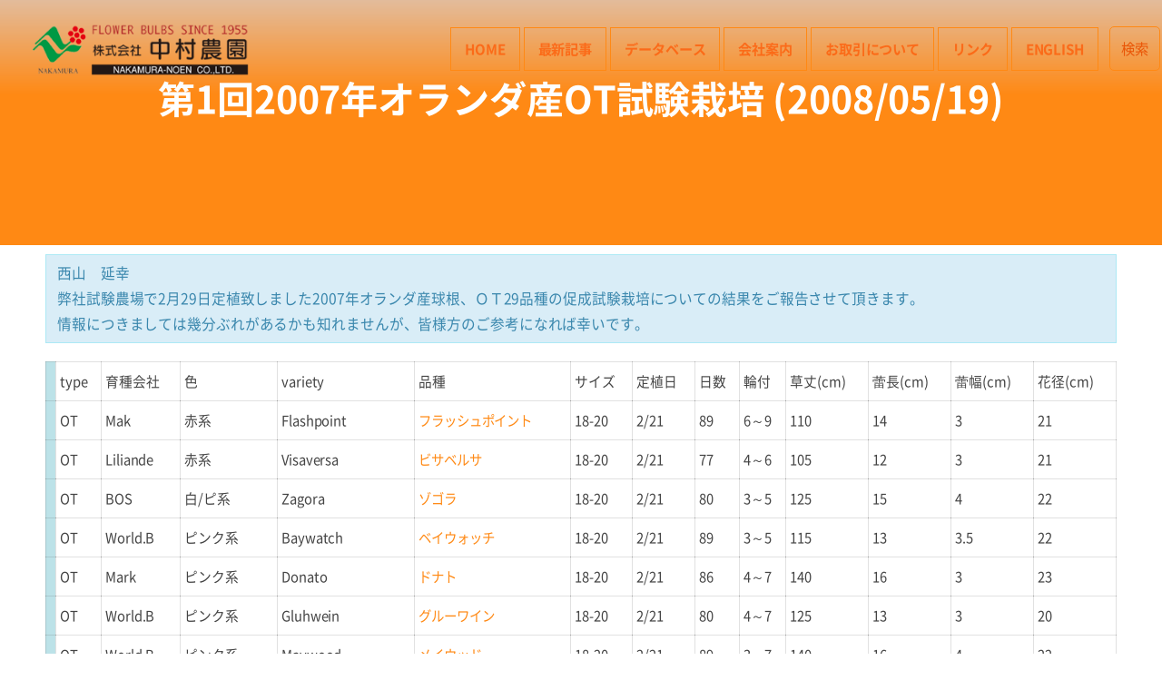

--- FILE ---
content_type: text/html; charset=UTF-8
request_url: https://www.nfb.co.jp/page-10132/page-10414
body_size: 15876
content:
<!DOCTYPE html>
<html lang="ja" class="no-js">
<head prefix="og: http://ogp.me/ns# fb: http://ogp.me/ns/fb# article: http://ogp.me/ns/article#">
<meta charset="UTF-8" />
<meta http-equiv="X-UA-Compatible" content="IE=edge" />
<meta name="viewport" content="width=device-width,initial-scale=1,minimum-scale=1,maximum-scale=3,user-scalable=yes" />
<title>第1回2007年オランダ産OT試験栽培 (2008/05/19)  |  株式会社中村農園</title><meta name="keywords" content="" /><meta name="description" content="西山　延幸 弊社試験農場で2月29日定植致しました2007年オランダ産球根、ＯＴ29品種の促成試験栽培について..." /><meta property="og:title" content="第1回2007年オランダ産OT試験栽培 (2008/05/19)" /><meta property="og:type" content="article" /><meta property="og:url" content="https://www.nfb.co.jp/page-10132/page-10414" /><meta property="og:image" content="https://www.nfb.co.jp/wpnfb/wp-content/uploads/2017/07/0805-2.jpg" /><meta property="og:description" content="西山　延幸 弊社試験農場で2月29日定植致しました2007年オランダ産球根、ＯＴ29品種の促成試験栽培について..." /><meta property="og:site_name" content="株式会社中村農園" /><link rel="canonical" href="https://www.nfb.co.jp/page-10132/page-10414" /><link rel="pingback" href="https://www.nfb.co.jp/wpnfb/xmlrpc.php" />
<link rel='dns-prefetch' href='//ajax.googleapis.com' />
<link rel='dns-prefetch' href='//s.w.org' />
<link rel="alternate" type="application/rss+xml" title="株式会社中村農園 &raquo; フィード" href="https://www.nfb.co.jp/feed" />
<link rel="alternate" type="application/rss+xml" title="株式会社中村農園 &raquo; コメントフィード" href="https://www.nfb.co.jp/comments/feed" />
		<script type="text/javascript">
			window._wpemojiSettings = {"baseUrl":"https:\/\/s.w.org\/images\/core\/emoji\/2.2.1\/72x72\/","ext":".png","svgUrl":"https:\/\/s.w.org\/images\/core\/emoji\/2.2.1\/svg\/","svgExt":".svg","source":{"concatemoji":"https:\/\/www.nfb.co.jp\/wpnfb\/wp-includes\/js\/wp-emoji-release.min.js?ver=4.7.29"}};
			!function(t,a,e){var r,n,i,o=a.createElement("canvas"),l=o.getContext&&o.getContext("2d");function c(t){var e=a.createElement("script");e.src=t,e.defer=e.type="text/javascript",a.getElementsByTagName("head")[0].appendChild(e)}for(i=Array("flag","emoji4"),e.supports={everything:!0,everythingExceptFlag:!0},n=0;n<i.length;n++)e.supports[i[n]]=function(t){var e,a=String.fromCharCode;if(!l||!l.fillText)return!1;switch(l.clearRect(0,0,o.width,o.height),l.textBaseline="top",l.font="600 32px Arial",t){case"flag":return(l.fillText(a(55356,56826,55356,56819),0,0),o.toDataURL().length<3e3)?!1:(l.clearRect(0,0,o.width,o.height),l.fillText(a(55356,57331,65039,8205,55356,57096),0,0),e=o.toDataURL(),l.clearRect(0,0,o.width,o.height),l.fillText(a(55356,57331,55356,57096),0,0),e!==o.toDataURL());case"emoji4":return l.fillText(a(55357,56425,55356,57341,8205,55357,56507),0,0),e=o.toDataURL(),l.clearRect(0,0,o.width,o.height),l.fillText(a(55357,56425,55356,57341,55357,56507),0,0),e!==o.toDataURL()}return!1}(i[n]),e.supports.everything=e.supports.everything&&e.supports[i[n]],"flag"!==i[n]&&(e.supports.everythingExceptFlag=e.supports.everythingExceptFlag&&e.supports[i[n]]);e.supports.everythingExceptFlag=e.supports.everythingExceptFlag&&!e.supports.flag,e.DOMReady=!1,e.readyCallback=function(){e.DOMReady=!0},e.supports.everything||(r=function(){e.readyCallback()},a.addEventListener?(a.addEventListener("DOMContentLoaded",r,!1),t.addEventListener("load",r,!1)):(t.attachEvent("onload",r),a.attachEvent("onreadystatechange",function(){"complete"===a.readyState&&e.readyCallback()})),(r=e.source||{}).concatemoji?c(r.concatemoji):r.wpemoji&&r.twemoji&&(c(r.twemoji),c(r.wpemoji)))}(window,document,window._wpemojiSettings);
		</script>
		<style type="text/css">
img.wp-smiley,
img.emoji {
	display: inline !important;
	border: none !important;
	box-shadow: none !important;
	height: 1em !important;
	width: 1em !important;
	margin: 0 .07em !important;
	vertical-align: -0.1em !important;
	background: none !important;
	padding: 0 !important;
}
</style>
<link rel='stylesheet' id='digipress-css'  href='https://www.nfb.co.jp/wpnfb/wp-content/themes/dp-macchiato/css/style.css?ver=20221227074100' type='text/css' media='all' />
<link rel='stylesheet' id='wow-css'  href='https://www.nfb.co.jp/wpnfb/wp-content/themes/dp-macchiato/css/animate.css?ver=1.1.2.1' type='text/css' media='all' />
<link rel='stylesheet' id='dp-visual-css'  href='https://www.nfb.co.jp/wpnfb/wp-content/uploads/digipress/macchiato/css/visual-custom.css?ver=20260113092131' type='text/css' media='all' />
<link rel='stylesheet' id='sb_instagram_styles-css'  href='https://www.nfb.co.jp/wpnfb/wp-content/plugins/instagram-feed/css/sb-instagram-2-2.min.css?ver=2.4.1' type='text/css' media='all' />
<link rel='stylesheet' id='contact-form-7-css'  href='https://www.nfb.co.jp/wpnfb/wp-content/plugins/contact-form-7/includes/css/styles.css?ver=4.9' type='text/css' media='all' />
<link rel='stylesheet' id='contact-form-7-confirm-css'  href='https://www.nfb.co.jp/wpnfb/wp-content/plugins/contact-form-7-add-confirm/includes/css/styles.css?ver=4.8' type='text/css' media='all' />
<link rel='stylesheet' id='foobox-free-min-css'  href='https://www.nfb.co.jp/wpnfb/wp-content/plugins/foobox-image-lightbox/free/css/foobox.free.min.css?ver=1.2.27' type='text/css' media='all' />
<link rel='stylesheet' id='popup-maker-site-css'  href='https://www.nfb.co.jp/wpnfb/wp-content/plugins/popup-maker/assets/css/site.min.css?ver=1.6.6' type='text/css' media='all' />
<link rel='stylesheet' id='dp-shortcodes-css'  href='https://www.nfb.co.jp/wpnfb/wp-content/plugins/shortcodes-for-digipress/css/style.css?ver=20180328061338' type='text/css' media='all' />
<script type='text/javascript' src='https://ajax.googleapis.com/ajax/libs/jquery/2.2.4/jquery.min.js?ver=4.7.29'></script>
<script type='text/javascript' src='https://www.nfb.co.jp/wpnfb/wp-content/plugins/foobox-image-lightbox/free/js/foobox.free.min.js?ver=1.2.27'></script>
<link rel='https://api.w.org/' href='https://www.nfb.co.jp/wp-json/' />
<link rel="EditURI" type="application/rsd+xml" title="RSD" href="https://www.nfb.co.jp/wpnfb/xmlrpc.php?rsd" />
<link rel="wlwmanifest" type="application/wlwmanifest+xml" href="https://www.nfb.co.jp/wpnfb/wp-includes/wlwmanifest.xml" /> 
<link rel='shortlink' href='https://www.nfb.co.jp/?p=10414' />
<link rel="alternate" type="application/json+oembed" href="https://www.nfb.co.jp/wp-json/oembed/1.0/embed?url=https%3A%2F%2Fwww.nfb.co.jp%2Fpage-10132%2Fpage-10414" />
<link rel="alternate" type="text/xml+oembed" href="https://www.nfb.co.jp/wp-json/oembed/1.0/embed?url=https%3A%2F%2Fwww.nfb.co.jp%2Fpage-10132%2Fpage-10414&#038;format=xml" />
<script type="text/javascript">
<!--
/******************************************************************************
***   COPY PROTECTED BY http://chetangole.com/blog/wp-copyprotect/   version 3.1.0 ****
******************************************************************************/
function clickIE4(){
if (event.button==2){
return false;
}
}
function clickNS4(e){
if (document.layers||document.getElementById&&!document.all){
if (e.which==2||e.which==3){
return false;
}
}
}

if (document.layers){
document.captureEvents(Event.MOUSEDOWN);
document.onmousedown=clickNS4;
}
else if (document.all&&!document.getElementById){
document.onmousedown=clickIE4;
}

document.oncontextmenu=new Function("return false")
// --> 
</script>

<script type="text/javascript">
/******************************************************************************
***   COPY PROTECTED BY http://chetangole.com/blog/wp-copyprotect/   version 3.1.0 ****
******************************************************************************/
function disableSelection(target){
if (typeof target.onselectstart!="undefined") //For IE 
	target.onselectstart=function(){return false}
else if (typeof target.style.MozUserSelect!="undefined") //For Firefox
	target.style.MozUserSelect="none"
else //All other route (For Opera)
	target.onmousedown=function(){return false}
target.style.cursor = "default"
}
</script>
<script src="https://ajaxzip3.github.io/ajaxzip3.js" charset="UTF-8"></script>
<script type="text/javascript">
jQuery(function($){
$("#zip").attr('onKeyUp', 'AjaxZip3.zip2addr(this,\'\',\'address\',\'address\');');
$("#zip2").attr('onKeyUp', 'AjaxZip3.zip2addr(\'zip1\',\'zip2\',\'prefecture\',\'city\',\'street\');');
});</script><style type="text/css">.broken_link, a.broken_link {
	text-decoration: line-through;
}</style><link rel="icon" href="https://www.nfb.co.jp/wpnfb/wp-content/uploads/2018/03/cropped--32x32.png" sizes="32x32" />
<link rel="icon" href="https://www.nfb.co.jp/wpnfb/wp-content/uploads/2018/03/cropped--192x192.png" sizes="192x192" />
<link rel="apple-touch-icon-precomposed" href="https://www.nfb.co.jp/wpnfb/wp-content/uploads/2018/03/cropped--180x180.png" />
<meta name="msapplication-TileImage" content="https://www.nfb.co.jp/wpnfb/wp-content/uploads/2018/03/cropped--270x270.png" />
	<style id="pum-styles" type="text/css" media="all">
	/* Popup Google Fonts */
@import url('//fonts.googleapis.com/css?family=Acme|Montserrat');

/* Popup Theme 172: Framed Border */
.pum-theme-172, .pum-theme-framed-border { background-color: rgba( 255, 255, 255, 0.50 ) } 
.pum-theme-172 .pum-container, .pum-theme-framed-border .pum-container { padding: 18px; border-radius: 0px; border: 20px outset #dd3333; box-shadow: 1px 1px 3px 0px rgba( 2, 2, 2, 0.97 ) inset; background-color: rgba( 255, 251, 239, 1.00 ) } 
.pum-theme-172 .pum-title, .pum-theme-framed-border .pum-title { color: #000000; text-align: left; text-shadow: 0px 0px 0px rgba( 2, 2, 2, 0.23 ); font-family: inherit; font-size: 32px; line-height: 36px } 
.pum-theme-172 .pum-content, .pum-theme-framed-border .pum-content { color: #2d2d2d; font-family: inherit } 
.pum-theme-172 .pum-content + .pum-close, .pum-theme-framed-border .pum-content + .pum-close { height: 20px; width: 20px; left: auto; right: -20px; bottom: auto; top: -20px; padding: 0px; color: #ffffff; font-family: Acme; font-size: 20px; line-height: 20px; border: 1px none #ffffff; border-radius: 0px; box-shadow: 0px 0px 0px 0px rgba( 2, 2, 2, 0.23 ); text-shadow: 0px 0px 0px rgba( 0, 0, 0, 0.23 ); background-color: rgba( 0, 0, 0, 0.55 ) } 

/* Popup Theme 171: Cutting Edge */
.pum-theme-171, .pum-theme-cutting-edge { background-color: rgba( 0, 0, 0, 0.50 ) } 
.pum-theme-171 .pum-container, .pum-theme-cutting-edge .pum-container { padding: 18px; border-radius: 0px; border: 1px none #000000; box-shadow: 0px 10px 25px 0px rgba( 2, 2, 2, 0.50 ); background-color: rgba( 30, 115, 190, 1.00 ) } 
.pum-theme-171 .pum-title, .pum-theme-cutting-edge .pum-title { color: #ffffff; text-align: left; text-shadow: 0px 0px 0px rgba( 2, 2, 2, 0.23 ); font-family: Sans-Serif; font-size: 26px; line-height: 28px } 
.pum-theme-171 .pum-content, .pum-theme-cutting-edge .pum-content { color: #ffffff; font-family: inherit } 
.pum-theme-171 .pum-content + .pum-close, .pum-theme-cutting-edge .pum-content + .pum-close { height: 24px; width: 24px; left: auto; right: 0px; bottom: auto; top: 0px; padding: 0px; color: #1e73be; font-family: inherit; font-size: 32px; line-height: 24px; border: 1px none #ffffff; border-radius: 0px; box-shadow: -1px 1px 1px 0px rgba( 2, 2, 2, 0.10 ); text-shadow: -1px 1px 1px rgba( 0, 0, 0, 0.10 ); background-color: rgba( 238, 238, 34, 1.00 ) } 

/* Popup Theme 170: Hello Box */
.pum-theme-170, .pum-theme-hello-box { background-color: rgba( 0, 0, 0, 0.75 ) } 
.pum-theme-170 .pum-container, .pum-theme-hello-box .pum-container { padding: 30px; border-radius: 40px; border: 14px double #81d742; box-shadow: 0px 0px 0px 0px rgba( 2, 2, 2, 0.00 ); background-color: rgba( 255, 255, 255, 1.01 ) } 
.pum-theme-170 .pum-title, .pum-theme-hello-box .pum-title { color: #2d2d2d; text-align: left; text-shadow: 0px 0px 0px rgba( 2, 2, 2, 0.23 ); font-family: Montserrat; font-size: 32px; line-height: 36px } 
.pum-theme-170 .pum-content, .pum-theme-hello-box .pum-content { color: #2d2d2d; font-family: inherit } 
.pum-theme-170 .pum-content + .pum-close, .pum-theme-hello-box .pum-content + .pum-close { height: auto; width: auto; left: auto; right: -30px; bottom: auto; top: -30px; padding: 0px; color: #2d2d2d; font-family: inherit; font-size: 32px; line-height: 28px; border: 1px none #ffffff; border-radius: 28px; box-shadow: 0px 0px 0px 0px rgba( 2, 2, 2, 0.23 ); text-shadow: 0px 0px 0px rgba( 0, 0, 0, 0.23 ); background-color: rgba( 255, 255, 255, 1.00 ) } 

/* Popup Theme 169: Enterprise Blue */
.pum-theme-169, .pum-theme-enterprise-blue { background-color: rgba( 0, 0, 0, 0.70 ) } 
.pum-theme-169 .pum-container, .pum-theme-enterprise-blue .pum-container { padding: 28px; border-radius: 5px; border: 1px none #000000; box-shadow: 0px 10px 25px 4px rgba( 2, 2, 2, 0.50 ); background-color: rgba( 255, 255, 255, 1.00 ) } 
.pum-theme-169 .pum-title, .pum-theme-enterprise-blue .pum-title { color: #315b7c; text-align: left; text-shadow: 0px 0px 0px rgba( 2, 2, 2, 0.23 ); font-family: inherit; font-size: 34px; line-height: 36px } 
.pum-theme-169 .pum-content, .pum-theme-enterprise-blue .pum-content { color: #2d2d2d; font-family: inherit } 
.pum-theme-169 .pum-content + .pum-close, .pum-theme-enterprise-blue .pum-content + .pum-close { height: 28px; width: 28px; left: auto; right: 8px; bottom: auto; top: 8px; padding: 4px; color: #ffffff; font-family: inherit; font-size: 20px; line-height: 20px; border: 1px none #ffffff; border-radius: 42px; box-shadow: 0px 0px 0px 0px rgba( 2, 2, 2, 0.23 ); text-shadow: 0px 0px 0px rgba( 0, 0, 0, 0.23 ); background-color: rgba( 49, 91, 124, 1.00 ) } 

/* Popup Theme 168: Light Box */
.pum-theme-168, .pum-theme-lightbox { background-color: rgba( 0, 0, 0, 0.60 ) } 
.pum-theme-168 .pum-container, .pum-theme-lightbox .pum-container { padding: 5px; border-radius: 3px; border: 8px solid #e89820; box-shadow: 0px 0px 30px 0px rgba( 2, 2, 2, 1.00 ); background-color: rgba( 255, 255, 255, 0.00 ) } 
.pum-theme-168 .pum-title, .pum-theme-lightbox .pum-title { color: #000000; text-align: left; text-shadow: 0px 0px 0px rgba( 2, 2, 2, 0.23 ); font-family: inherit; font-size: 32px; line-height: 36px } 
.pum-theme-168 .pum-content, .pum-theme-lightbox .pum-content { color: #000000; font-family: inherit } 
.pum-theme-168 .pum-content + .pum-close, .pum-theme-lightbox .pum-content + .pum-close { height: 30px; width: 30px; left: auto; right: -24px; bottom: auto; top: -24px; padding: 0px; color: #f2ad37; font-family: inherit; font-size: 24px; line-height: 26px; border: 2px solid #f2a137; border-radius: 30px; box-shadow: 0px 0px 15px 1px rgba( 2, 2, 2, 0.75 ); text-shadow: 0px 0px 0px rgba( 0, 0, 0, 0.23 ); background-color: rgba( 0, 0, 0, 1.00 ) } 

/* Popup Theme 167: Default Theme */
.pum-theme-167, .pum-theme-default-theme { background-color: rgba( 255, 255, 255, 1.00 ) } 
.pum-theme-167 .pum-container, .pum-theme-default-theme .pum-container { padding: 18px; border-radius: 0px; border: 1px none #000000; box-shadow: 1px 1px 3px 0px rgba( 2, 2, 2, 0.23 ); background-color: rgba( 249, 249, 249, 1.00 ) } 
.pum-theme-167 .pum-title, .pum-theme-default-theme .pum-title { color: #000000; text-align: left; text-shadow: 0px 0px 0px rgba( 2, 2, 2, 0.23 ); font-family: inherit; font-weight: inherit; font-size: 32px; font-style: normal; line-height: 36px } 
.pum-theme-167 .pum-content, .pum-theme-default-theme .pum-content { color: #8c8c8c; font-family: inherit; font-weight: inherit; font-style: normal } 
.pum-theme-167 .pum-content + .pum-close, .pum-theme-default-theme .pum-content + .pum-close { height: auto; width: auto; left: auto; right: 0px; bottom: auto; top: 0px; padding: 8px; color: #ffffff; font-family: inherit; font-weight: inherit; font-size: 12px; font-style: normal; line-height: 14px; border: 1px none #ffffff; border-radius: 0px; box-shadow: 0px 0px 0px 0px rgba( 2, 2, 2, 0.23 ); text-shadow: 0px 0px 0px rgba( 0, 0, 0, 0.23 ); background-color: rgba( 0, 183, 205, 1.00 ) } 


	
		</style><script>j$=jQuery;</script></head>
<body class="page-template-default page page-id-10414 page-child parent-pageid-10132 main-body">

<div class="topside"><div class="hidden_box">
    <input type="checkbox" class="inp" id="label1"/>
    <label for="label1">検索</label>
    <div class="hidden_show">
<form method="get" id="searchform" action="https://www.nfb.co.jp/">
<div class="searchtext_div"><label for="searchtext" class="assistive-text">Search</label>
<input type="text" class="field searchtext" name="s" id="searchtext" placeholder="Search" /></div>
<input type="submit" class="searchsubmit" name="submit" value="" />
</form>
    </div>
</div></div>
<header id="header_container" class="header_container pc">
<div class="header_content clearfix">
<div class="h_group">
<h1 class="hd_title img no-cap wow fadeInDown"><a href="https://www.nfb.co.jp/" title="株式会社中村農園"><img src="https://www.nfb.co.jp/wpnfb/wp-content/uploads/digipress/macchiato/title/98.png" alt="株式会社中村農園" /></a></h1></div>
<div class="r_block">
<nav id="global_menu_nav" class="global_menu_nav  wow fadeInDown" data-wow-delay="0.3s"><ul id="global_menu_ul" class=""><li id="menu-item-225" class="menu-item menu-item-type-custom menu-item-object-custom menu-item-home"><a href="https://www.nfb.co.jp" class="menu-link">HOME<span class="gnav-bd"></span></a></li>
<li id="menu-item-29243" class="menu-item menu-item-type-post_type menu-item-object-page menu-item-has-children"><a href="https://www.nfb.co.jp/page-29241" class="menu-link">最新記事<span class="gnav-bd"></span></a>
<ul class="sub-menu">
	<li id="menu-item-182" class="menu-item menu-item-type-taxonomy menu-item-object-category"><a href="https://www.nfb.co.jp/archives/category/whatsnew/report" class="menu-link">レポート・球根情報</a></li>
	<li id="menu-item-181" class="menu-item menu-item-type-taxonomy menu-item-object-category"><a href="https://www.nfb.co.jp/archives/category/whatsnew/smile" class="menu-link">スマイル通信WEB版</a></li>
	<li id="menu-item-31221" class="menu-item menu-item-type-custom menu-item-object-custom"><a href="https://nfblily.blogspot.com/" class="menu-link">ブログ</a></li>
	<li id="menu-item-180" class="menu-item menu-item-type-taxonomy menu-item-object-category"><a href="https://www.nfb.co.jp/archives/category/whatsnew/events" class="menu-link">イベント</a></li>
	<li id="menu-item-183" class="menu-item menu-item-type-taxonomy menu-item-object-category"><a href="https://www.nfb.co.jp/archives/category/whatsnew/statistics" class="menu-link">統計</a></li>
	<li id="menu-item-179" class="menu-item menu-item-type-taxonomy menu-item-object-category"><a href="https://www.nfb.co.jp/archives/category/whatsnew/etc" class="menu-link">その他</a></li>
</ul>
</li>
<li id="menu-item-27350" class="menu-item menu-item-type-custom menu-item-object-custom menu-item-has-children"><a class="menu-link">データベース<span class="gnav-bd"></span></a>
<ul class="sub-menu">
	<li id="menu-item-21833" class="menu-item menu-item-type-custom menu-item-object-custom"><a href="https://www.nfb.co.jp/nfb/" class="menu-link">ゆり品種検索データベース</a></li>
	<li id="menu-item-10138" class="menu-item menu-item-type-post_type menu-item-object-page current-page-ancestor"><a href="https://www.nfb.co.jp/page-10132" class="menu-link">試験栽培データ</a></li>
</ul>
</li>
<li id="menu-item-28" class="menu-item menu-item-type-post_type menu-item-object-page menu-item-has-children"><a href="https://www.nfb.co.jp/com" class="menu-link">会社案内<span class="gnav-bd"></span></a>
<ul class="sub-menu">
	<li id="menu-item-387" class="menu-item menu-item-type-post_type menu-item-object-page"><a href="https://www.nfb.co.jp/page-292" class="menu-link">社長あいさつ</a></li>
	<li id="menu-item-386" class="menu-item menu-item-type-post_type menu-item-object-page"><a href="https://www.nfb.co.jp/page-314" class="menu-link">中村農園のあゆみ</a></li>
	<li id="menu-item-385" class="menu-item menu-item-type-post_type menu-item-object-page"><a href="https://www.nfb.co.jp/page-341" class="menu-link">私たちの仕事</a></li>
	<li id="menu-item-384" class="menu-item menu-item-type-post_type menu-item-object-page"><a href="https://www.nfb.co.jp/page-354" class="menu-link">施設紹介</a></li>
</ul>
</li>
<li id="menu-item-418" class="menu-item menu-item-type-post_type menu-item-object-page"><a href="https://www.nfb.co.jp/410-2" class="menu-link">お取引について<span class="gnav-bd"></span></a></li>
<li id="menu-item-26260" class="menu-item menu-item-type-post_type menu-item-object-page menu-item-has-children"><a href="https://www.nfb.co.jp/page-18702" class="menu-link">リンク<span class="gnav-bd"></span></a>
<ul class="sub-menu">
	<li id="menu-item-26268" class="menu-item menu-item-type-custom menu-item-object-custom"><a href="https://www.nfb.co.jp/page-18702/#media" class="menu-link">メディアアーカイブ</a></li>
</ul>
</li>
<li id="menu-item-27927" class="menu-item menu-item-type-custom menu-item-object-custom"><a href="https://www.nfb.co.jp/english" class="menu-link">English<span class="gnav-bd"></span></a></li>
</ul></nav></div><div id="expand_float_menu"><i class="icon-spaced-menu"></i></div></div></header><div id="container" class="dp-container pc clearfix singular">
<section class="ct-hd page"><h1 class="hd-title plx" data-sr="enter top move 20px reset"><span>  第1回2007年オランダ産OT試験栽培 (2008/05/19)</span></h1></section><div class="widget-container top clearfix singular">
<div class="content-wrap incontainer clearfix singular">
<div id="content" class="content one-col">
<article id="page-10414" class="single-article post-10414 page type-page status-publish">
<div class="entry entry-content">
<div class="box-blue">西山　延幸<br />
弊社試験農場で2月29日定植致しました2007年オランダ産球根、ＯＴ29品種の促成試験栽培についての結果をご報告させて頂きます。<br />
情報につきましては幾分ぶれがあるかも知れませんが、皆様方のご参考になれば幸いです。</div>
<style type="text/css">table.tbl-y6ft.highlight tbody tr:hover{color:#465f60;background-color:#aae8e9;}table.tbl-y6ft.highlight tbody td:hover{color:#fff;background-color:#23b5df;}</style>
<table  class="dp_sc_table highlight tbl-y6ft" style="width:100%;">
<tr>
<td class=" al-c" style="background-color:#bce2e8;"></td>
<td class=" al-c">type</td>
<td class=" al-c">育種会社</td>
<td class=" al-c">色</td>
<td class=" al-c">variety</td>
<td class=" al-c">品種</td>
<td class=" al-c">サイズ</td>
<td class=" al-c">定植日</td>
<td class=" al-c">日数</td>
<td class=" al-c">輪付</td>
<td class=" al-c">草丈(cm)</td>
<td class=" al-c">蕾長(cm)</td>
<td class=" al-c">蕾幅(cm)</td>
<td class=" al-c">花径(cm)</td>
</tr>
<tr>
<td class=" al-c" style="background-color:#bce2e8;"></td>
<td class=" al-c">OT</td>
<td class=" al-c">Mak</td>
<td class=" al-c">赤系</td>
<td class=" al-c">Flashpoint</td>
<td class=" al-c"><a href="http://www.nfb.co.jp/wpnfb/kyukon_file/07NL/OT/001.htm">フラッシュポイント</a></td>
<td class=" al-c">18-20</td>
<td class=" al-c">2/21</td>
<td class=" al-c">89</td>
<td class=" al-c">6～9</td>
<td class=" al-c">110</td>
<td class=" al-c">14</td>
<td class=" al-c">3</td>
<td class=" al-c">21</td>
</tr>
<tr>
<td class=" al-c" style="background-color:#bce2e8;"></td>
<td class=" al-c">OT</td>
<td class=" al-c">Liliande</td>
<td class=" al-c">赤系</td>
<td class=" al-c">Visaversa</td>
<td class=" al-c"><a href="http://www.nfb.co.jp/wpnfb/kyukon_file/07NL/OT/002.htm">ビサベルサ</a></td>
<td class=" al-c">18-20</td>
<td class=" al-c">2/21</td>
<td class=" al-c">77</td>
<td class=" al-c">4～6</td>
<td class=" al-c">105</td>
<td class=" al-c">12</td>
<td class=" al-c">3</td>
<td class=" al-c">21</td>
</tr>
<tr>
<td class=" al-c" style="background-color:#bce2e8;"></td>
<td class=" al-c">OT</td>
<td class=" al-c">BOS</td>
<td class=" al-c">白/ピ系</td>
<td class=" al-c">Zagora</td>
<td class=" al-c"><a href="http://www.nfb.co.jp/wpnfb/kyukon_file/07NL/OT/003.htm">ゾゴラ</a></td>
<td class=" al-c">18-20</td>
<td class=" al-c">2/21</td>
<td class=" al-c">80</td>
<td class=" al-c">3～5</td>
<td class=" al-c">125</td>
<td class=" al-c">15</td>
<td class=" al-c">4</td>
<td class=" al-c">22</td>
</tr>
<tr>
<td class=" al-c" style="background-color:#bce2e8;"></td>
<td class=" al-c">OT</td>
<td class=" al-c">World.B</td>
<td class=" al-c">ピンク系</td>
<td class=" al-c">Baywatch</td>
<td class=" al-c"><a href="http://www.nfb.co.jp/wpnfb/kyukon_file/07NL/OT/004.htm">ベイウォッチ</a></td>
<td class=" al-c">18-20</td>
<td class=" al-c">2/21</td>
<td class=" al-c">89</td>
<td class=" al-c">3～5</td>
<td class=" al-c">115</td>
<td class=" al-c">13</td>
<td class=" al-c">3.5</td>
<td class=" al-c">22</td>
</tr>
<tr>
<td class=" al-c" style="background-color:#bce2e8;"></td>
<td class=" al-c">OT</td>
<td class=" al-c">Mark</td>
<td class=" al-c">ピンク系</td>
<td class=" al-c">Donato</td>
<td class=" al-c"><a href="http://www.nfb.co.jp/wpnfb/kyukon_file/07NL/OT/005.htm">ドナト</a></td>
<td class=" al-c">18-20</td>
<td class=" al-c">2/21</td>
<td class=" al-c">86</td>
<td class=" al-c">4～7</td>
<td class=" al-c">140</td>
<td class=" al-c">16</td>
<td class=" al-c">3</td>
<td class=" al-c">23</td>
</tr>
<tr>
<td class=" al-c" style="background-color:#bce2e8;"></td>
<td class=" al-c">OT</td>
<td class=" al-c">World.B</td>
<td class=" al-c">ピンク系</td>
<td class=" al-c">Gluhwein</td>
<td class=" al-c"><a href="http://www.nfb.co.jp/wpnfb/kyukon_file/07NL/OT/006.htm">グルーワイン</a></td>
<td class=" al-c">18-20</td>
<td class=" al-c">2/21</td>
<td class=" al-c">80</td>
<td class=" al-c">4～7</td>
<td class=" al-c">125</td>
<td class=" al-c">13</td>
<td class=" al-c">3</td>
<td class=" al-c">20</td>
</tr>
<tr>
<td class=" al-c" style="background-color:#bce2e8;"></td>
<td class=" al-c">OT</td>
<td class=" al-c">World.B</td>
<td class=" al-c">ピンク系</td>
<td class=" al-c">Maywood</td>
<td class=" al-c"><a href="http://www.nfb.co.jp/wpnfb/kyukon_file/07NL/OT/007.htm">メイウッド</a></td>
<td class=" al-c">18-20</td>
<td class=" al-c">2/21</td>
<td class=" al-c">89</td>
<td class=" al-c">3～7</td>
<td class=" al-c">140</td>
<td class=" al-c">16</td>
<td class=" al-c">4</td>
<td class=" al-c">22</td>
</tr>
<tr>
<td class=" al-c" style="background-color:#bce2e8;"></td>
<td class=" al-c">OT</td>
<td class=" al-c">Mark</td>
<td class=" al-c">ピンク系</td>
<td class=" al-c">Robina</td>
<td class=" al-c"><a href="http://www.nfb.co.jp/wpnfb/kyukon_file/07NL/OT/008.htm">ロビナ</a></td>
<td class=" al-c">20-22</td>
<td class=" al-c">2/21</td>
<td class=" al-c">85</td>
<td class=" al-c">3～7</td>
<td class=" al-c">135</td>
<td class=" al-c">14</td>
<td class=" al-c">3</td>
<td class=" al-c">27</td>
</tr>
<tr>
<td class=" al-c" style="background-color:#bce2e8;"></td>
<td class=" al-c">OT</td>
<td class=" al-c">World.B</td>
<td class=" al-c">ピンク系</td>
<td class=" al-c">Space Mountain</td>
<td class=" al-c"><a href="http://www.nfb.co.jp/wpnfb/kyukon_file/07NL/OT/009.htm">スペースマウンテン</a></td>
<td class=" al-c">18-20</td>
<td class=" al-c">2/21</td>
<td class=" al-c">84</td>
<td class=" al-c">5～8</td>
<td class=" al-c">120</td>
<td class=" al-c">14</td>
<td class=" al-c">3</td>
<td class=" al-c">20</td>
</tr>
<tr>
<td class=" al-c" style="background-color:#bce2e8;"></td>
<td class=" al-c">OT</td>
<td class=" al-c">World.B</td>
<td class=" al-c">白/黄系</td>
<td class=" al-c">Cocossa</td>
<td class=" al-c"><a href="http://www.nfb.co.jp/wpnfb/kyukon_file/07NL/OT/010.htm">ココッサ</a></td>
<td class=" al-c">18-20</td>
<td class=" al-c">2/21</td>
<td class=" al-c">89</td>
<td class=" al-c">3～5</td>
<td class=" al-c">125</td>
<td class=" al-c">15</td>
<td class=" al-c">3</td>
<td class=" al-c">22</td>
</tr>
<tr>
<td class=" al-c" style="background-color:#bce2e8;"></td>
<td class=" al-c">OT</td>
<td class=" al-c">Vletter</td>
<td class=" al-c">黄系</td>
<td class=" al-c">Belladonna</td>
<td class=" al-c"><a href="http://www.nfb.co.jp/wpnfb/kyukon_file/07NL/OT/011.htm">ベラドンナ</a></td>
<td class=" al-c">18-20</td>
<td class=" al-c">2/21</td>
<td class=" al-c">88</td>
<td class=" al-c">3～5</td>
<td class=" al-c">120</td>
<td class=" al-c">14</td>
<td class=" al-c">4</td>
<td class=" al-c">20</td>
</tr>
<tr>
<td class=" al-c" style="background-color:#bce2e8;"></td>
<td class=" al-c">OT</td>
<td class=" al-c">Vletter</td>
<td class=" al-c">黄系</td>
<td class=" al-c">Biaritz</td>
<td class=" al-c"><a href="http://www.nfb.co.jp/wpnfb/kyukon_file/07NL/OT/012.htm">ビアリッツ</a></td>
<td class=" al-c">18-20</td>
<td class=" al-c">2/21</td>
<td class=" al-c">85</td>
<td class=" al-c">3～5</td>
<td class=" al-c">115</td>
<td class=" al-c">15</td>
<td class=" al-c">4.5</td>
<td class=" al-c">22</td>
</tr>
<tr>
<td class=" al-c" style="background-color:#bce2e8;"></td>
<td class=" al-c">OT</td>
<td class=" al-c">Vletter</td>
<td class=" al-c">黄系</td>
<td class=" al-c">Conca D&#8217;or</td>
<td class=" al-c"><a href="http://www.nfb.co.jp/wpnfb/kyukon_file/07NL/OT/013.htm">コンカドール</a></td>
<td class=" al-c">20-22</td>
<td class=" al-c">2/21</td>
<td class=" al-c">90</td>
<td class=" al-c">5～8</td>
<td class=" al-c">120</td>
<td class=" al-c">14</td>
<td class=" al-c">4</td>
<td class=" al-c">21</td>
</tr>
<tr>
<td class=" al-c" style="background-color:#bce2e8;"></td>
<td class=" al-c">OT</td>
<td class=" al-c">Vletter</td>
<td class=" al-c">黄系</td>
<td class=" al-c">Eudoxia</td>
<td class=" al-c"><a href="http://www.nfb.co.jp/wpnfb/kyukon_file/07NL/OT/014.htm">オイドクシア</a></td>
<td class=" al-c">18-20</td>
<td class=" al-c">2/21</td>
<td class=" al-c">86</td>
<td class=" al-c">3～6</td>
<td class=" al-c">125</td>
<td class=" al-c">16</td>
<td class=" al-c">4</td>
<td class=" al-c">20</td>
</tr>
<tr>
<td class=" al-c" style="background-color:#bce2e8;"></td>
<td class=" al-c">OT</td>
<td class=" al-c">Vletter</td>
<td class=" al-c">黄系</td>
<td class=" al-c">Giacometti</td>
<td class=" al-c"><a href="http://www.nfb.co.jp/wpnfb/kyukon_file/07NL/OT/015.htm">ジャコメッティ</a></td>
<td class=" al-c">18-20</td>
<td class=" al-c">2/21</td>
<td class=" al-c">86</td>
<td class=" al-c">3～5</td>
<td class=" al-c">120</td>
<td class=" al-c">14</td>
<td class=" al-c">4</td>
<td class=" al-c">24</td>
</tr>
<tr>
<td class=" al-c" style="background-color:#bce2e8;"></td>
<td class=" al-c">OT</td>
<td class=" al-c">Vletter</td>
<td class=" al-c">黄系</td>
<td class=" al-c">GoldCity</td>
<td class=" al-c"><a href="http://www.nfb.co.jp/wpnfb/kyukon_file/07NL/OT/016.htm">ゴールドシティ</a></td>
<td class=" al-c">18-20</td>
<td class=" al-c">2/21</td>
<td class=" al-c">89</td>
<td class=" al-c">3・4</td>
<td class=" al-c">110</td>
<td class=" al-c">15</td>
<td class=" al-c">4.5</td>
<td class=" al-c">21</td>
</tr>
<tr>
<td class=" al-c" style="background-color:#bce2e8;"></td>
<td class=" al-c">OT</td>
<td class=" al-c">Vletter</td>
<td class=" al-c">黄系</td>
<td class=" al-c">Kraton</td>
<td class=" al-c"><a href="http://www.nfb.co.jp/wpnfb/kyukon_file/07NL/OT/017.htm">クラトン</a></td>
<td class=" al-c">18-20</td>
<td class=" al-c">2/21</td>
<td class=" al-c">84</td>
<td class=" al-c">3～5</td>
<td class=" al-c">140</td>
<td class=" al-c">15</td>
<td class=" al-c">4.5</td>
<td class=" al-c">20</td>
</tr>
<tr>
<td class=" al-c" style="background-color:#bce2e8;"></td>
<td class=" al-c">OT</td>
<td class=" al-c">Vletter</td>
<td class=" al-c">黄系</td>
<td class=" al-c">Lesotho</td>
<td class=" al-c"><a href="http://www.nfb.co.jp/wpnfb/kyukon_file/07NL/OT/018.htm">レソト</a></td>
<td class=" al-c">18-20</td>
<td class=" al-c">2/21</td>
<td class=" al-c">86</td>
<td class=" al-c">3・4</td>
<td class=" al-c">130</td>
<td class=" al-c">15</td>
<td class=" al-c">5</td>
<td class=" al-c">22</td>
</tr>
<tr>
<td class=" al-c" style="background-color:#bce2e8;"></td>
<td class=" al-c">OT</td>
<td class=" al-c">Vletter</td>
<td class=" al-c">黄系</td>
<td class=" al-c">Manissa</td>
<td class=" al-c"><a href="http://www.nfb.co.jp/wpnfb/kyukon_file/07NL/OT/019.htm">マニサ</a></td>
<td class=" al-c">20-22</td>
<td class=" al-c">2/21</td>
<td class=" al-c">89</td>
<td class=" al-c">3・4</td>
<td class=" al-c">130</td>
<td class=" al-c">15</td>
<td class=" al-c">4.5</td>
<td class=" al-c">20</td>
</tr>
<tr>
<td class=" al-c" style="background-color:#bce2e8;"></td>
<td class=" al-c">OT</td>
<td class=" al-c">World.B</td>
<td class=" al-c">黄系</td>
<td class=" al-c">Pontiac</td>
<td class=" al-c"><a href="http://www.nfb.co.jp/wpnfb/kyukon_file/07NL/OT/020.htm">ポンティアック</a></td>
<td class=" al-c">18-20</td>
<td class=" al-c">2/21</td>
<td class=" al-c">87</td>
<td class=" al-c">3～5</td>
<td class=" al-c">120</td>
<td class=" al-c">16</td>
<td class=" al-c">4</td>
<td class=" al-c">23</td>
</tr>
<tr>
<td class=" al-c" style="background-color:#bce2e8;"></td>
<td class=" al-c">OT</td>
<td class=" al-c">World.B</td>
<td class=" al-c">白系</td>
<td class=" al-c">Rexona</td>
<td class=" al-c"><a href="http://www.nfb.co.jp/wpnfb/kyukon_file/07NL/OT/021.htm">レクソナ</a></td>
<td class=" al-c">22/+</td>
<td class=" al-c">2/21</td>
<td class=" al-c">88</td>
<td class=" al-c">4～8</td>
<td class=" al-c">125</td>
<td class=" al-c">14</td>
<td class=" al-c">3.5</td>
<td class=" al-c">22</td>
</tr>
<tr>
<td class=" al-c" style="background-color:#bce2e8;"></td>
<td class=" al-c">OT</td>
<td class=" al-c">Mark</td>
<td class=" al-c">黄系</td>
<td class=" al-c">Serano</td>
<td class=" al-c"><a href="http://www.nfb.co.jp/wpnfb/kyukon_file/07NL/OT/022.htm">セラノ</a></td>
<td class=" al-c">18-20</td>
<td class=" al-c">2/21</td>
<td class=" al-c">84</td>
<td class=" al-c">4～8</td>
<td class=" al-c">125</td>
<td class=" al-c">14</td>
<td class=" al-c">4</td>
<td class=" al-c">21</td>
</tr>
<tr>
<td class=" al-c" style="background-color:#bce2e8;"></td>
<td class=" al-c">OT</td>
<td class=" al-c">Vletter</td>
<td class=" al-c">黄系</td>
<td class=" al-c">Travatore</td>
<td class=" al-c"><a href="http://www.nfb.co.jp/wpnfb/kyukon_file/07NL/OT/023.htm">トラバトーレ</a></td>
<td class=" al-c">18-20</td>
<td class=" al-c">2/21</td>
<td class=" al-c">85</td>
<td class=" al-c">3～6</td>
<td class=" al-c">125</td>
<td class=" al-c">14</td>
<td class=" al-c">4</td>
<td class=" al-c">21</td>
</tr>
<tr>
<td class=" al-c" style="background-color:#bce2e8;"></td>
<td class=" al-c">OT</td>
<td class=" al-c">Vletter</td>
<td class=" al-c">黄系</td>
<td class=" al-c">Valparaiso</td>
<td class=" al-c"><a href="http://www.nfb.co.jp/wpnfb/kyukon_file/07NL/OT/024.htm">バルパライソ</a></td>
<td class=" al-c">18-20</td>
<td class=" al-c">2/21</td>
<td class=" al-c">94</td>
<td class=" al-c">3～5</td>
<td class=" al-c">115</td>
<td class=" al-c">15</td>
<td class=" al-c">4</td>
<td class=" al-c">25</td>
</tr>
<tr>
<td class=" al-c" style="background-color:#bce2e8;"></td>
<td class=" al-c">OT</td>
<td class=" al-c">VZ</td>
<td class=" al-c">黄系</td>
<td class=" al-c">Yelloween</td>
<td class=" al-c"><a href="http://www.nfb.co.jp/wpnfb/kyukon_file/07NL/OT/025.htm">イエローウィン</a></td>
<td class=" al-c">18-20</td>
<td class=" al-c">2/21</td>
<td class=" al-c">81</td>
<td class=" al-c">5～8</td>
<td class=" al-c">155</td>
<td class=" al-c">13</td>
<td class=" al-c">3.5</td>
<td class=" al-c">20</td>
</tr>
<tr>
<td class=" al-c" style="background-color:#bce2e8;"></td>
<td class=" al-c">OT</td>
<td class=" al-c">World.B</td>
<td class=" al-c">オレンジ系</td>
<td class=" al-c">Saltarello</td>
<td class=" al-c"><a href="http://www.nfb.co.jp/wpnfb/kyukon_file/07NL/OT/026.htm">サルタレーロ</a></td>
<td class=" al-c">18-20</td>
<td class=" al-c">2/21</td>
<td class=" al-c">81</td>
<td class=" al-c">5・6</td>
<td class=" al-c">105</td>
<td class=" al-c">15</td>
<td class=" al-c">4</td>
<td class=" al-c">20</td>
</tr>
<tr>
<td class=" al-c" style="background-color:#bce2e8;"></td>
<td class=" al-c">OT</td>
<td class=" al-c">World.B</td>
<td class=" al-c">複色</td>
<td class=" al-c">Bonbini</td>
<td class=" al-c"><a href="http://www.nfb.co.jp/wpnfb/kyukon_file/07NL/OT/027.htm">ボンビーニ</a></td>
<td class=" al-c">18-20</td>
<td class=" al-c">2/21</td>
<td class=" al-c">89</td>
<td class=" al-c">3～5</td>
<td class=" al-c">110</td>
<td class=" al-c">14</td>
<td class=" al-c">3</td>
<td class=" al-c">21</td>
</tr>
<tr>
<td class=" al-c" style="background-color:#bce2e8;"></td>
<td class=" al-c">OT</td>
<td class=" al-c">Liliande</td>
<td class=" al-c">複色</td>
<td class=" al-c">Shocking</td>
<td class=" al-c"><a href="http://www.nfb.co.jp/wpnfb/kyukon_file/07NL/OT/028.htm">ショッキング</a></td>
<td class=" al-c">18-20</td>
<td class=" al-c">2/21</td>
<td class=" al-c">89</td>
<td class=" al-c">3・4</td>
<td class=" al-c">125</td>
<td class=" al-c">13</td>
<td class=" al-c">3.5</td>
<td class=" al-c">20</td>
</tr>
<tr>
<td class=" al-c" style="background-color:#bce2e8;"></td>
<td class=" al-c">OT</td>
<td class=" al-c">Mak</td>
<td class=" al-c">複色</td>
<td class=" al-c">Nymph</td>
<td class=" al-c"><a href="http://www.nfb.co.jp/wpnfb/kyukon_file/07NL/OT/029.htm">ニンフ</a></td>
<td class=" al-c">18-20</td>
<td class=" al-c">2/21</td>
<td class=" al-c">82</td>
<td class=" al-c">3～5</td>
<td class=" al-c">115</td>
<td class=" al-c">14</td>
<td class=" al-c">3</td>
<td class=" al-c">19</td>
</tr>
</table>
<p><img class="alignnone size-full wp-image-10420" src="http://www.nfb.co.jp/wpnfb/wp-content/uploads/2017/07/0805-2.jpg" alt="" width="679" height="425" srcset="https://www.nfb.co.jp/wpnfb/wp-content/uploads/2017/07/0805-2.jpg 679w, https://www.nfb.co.jp/wpnfb/wp-content/uploads/2017/07/0805-2-300x188.jpg 300w" sizes="(max-width: 679px) 100vw, 679px" /></p>
<p><img class="alignnone size-full wp-image-10419" src="http://www.nfb.co.jp/wpnfb/wp-content/uploads/2017/07/0804-2.jpg" alt="" width="679" height="425" srcset="https://www.nfb.co.jp/wpnfb/wp-content/uploads/2017/07/0804-2.jpg 679w, https://www.nfb.co.jp/wpnfb/wp-content/uploads/2017/07/0804-2-300x188.jpg 300w" sizes="(max-width: 679px) 100vw, 679px" /></p>
<p><img class="alignnone size-full wp-image-10418" src="http://www.nfb.co.jp/wpnfb/wp-content/uploads/2017/07/0803-2.jpg" alt="" width="679" height="425" srcset="https://www.nfb.co.jp/wpnfb/wp-content/uploads/2017/07/0803-2.jpg 679w, https://www.nfb.co.jp/wpnfb/wp-content/uploads/2017/07/0803-2-300x188.jpg 300w" sizes="(max-width: 679px) 100vw, 679px" /></p>
<p><img class="alignnone size-full wp-image-10417" src="http://www.nfb.co.jp/wpnfb/wp-content/uploads/2017/07/0802-2.jpg" alt="" width="679" height="425" srcset="https://www.nfb.co.jp/wpnfb/wp-content/uploads/2017/07/0802-2.jpg 679w, https://www.nfb.co.jp/wpnfb/wp-content/uploads/2017/07/0802-2-300x188.jpg 300w" sizes="(max-width: 679px) 100vw, 679px" /></p>
</div></article>
<section id="comments_area">
</section></div></div><nav id="dp_breadcrumb_nav" class="dp_breadcrumb clearfix"><ul><li itemscope itemtype="http://data-vocabulary.org/Breadcrumb"><a href="https://www.nfb.co.jp/" itemprop="url" class="nav_home"><span itemprop="title">HOME</span></a></li><li itemscope itemtype="http://data-vocabulary.org/Breadcrumb"><a href="https://www.nfb.co.jp/page-10132" itemprop="url"><span itemprop="title">試験栽培データ</span></a></li><li itemscope itemtype="http://data-vocabulary.org/Breadcrumb"><a href="https://www.nfb.co.jp/page-10132/page-10414" itemprop="url"><span itemprop="title">第1回2007年オランダ産OT試験栽培 (200...</span></a></li></ul></nav><div id="widget-container-bottom" class="widget-container bottom clearfix">
<div id="dpcustomtextwidget-13" class="widget-box dp_custom_text_widget slider_fx"><div class="dp_text_widget"><div id="float_box">
<div class="dp_sc_fl_box macchiato flex_children">
<div class="dp_sc_fl_item" style="height:200px;"><div class="yoc"><a href="https://www.youtube.com/channel/UCawoTvCZrquo_1v99A3zRHQ" target="_blank"><img src="https://www.nfb.co.jp/wpnfb/wp-content/uploads/2020/06/float4.png" class="float4"></a></div>
 </div>
<div class="dp_sc_fl_item" style="height:150px;"><div class="yoc"><img src="https://www.nfb.co.jp/wpnfb/wp-content/uploads/2018/02/float_5.png" class="float5"></div>
 </div>
</div>
</div></div></div></div>
<footer id="footer" class="clearfix">
<div class="ft-container">
<div class="ft-widget-content">
<div class="widget-area one clearfix">
<div id="dpcustomtextwidget-10" class="widget-box dp_custom_text_widget slider_fx"><div class="dp_text_widget"><div class="yoc"><a href="https://www.facebook.com/%E6%A0%AA%E5%BC%8F%E4%BC%9A%E7%A4%BE%E4%B8%AD%E6%9D%91%E8%BE%B2%E5%9C%92-Nakamura-Noencoltd-261202324346864/" target="_blank"><img src="https://www.nfb.co.jp/wpnfb/wp-content/uploads/2018/02/float1.png" class="float"></a></div></div></div></div>
<div class="widget-area two clearfix">
<div id="dpcustomtextwidget-11" class="widget-box dp_custom_text_widget slider_fx"><div class="dp_text_widget"><div class="yoc fpc"><a href="https://www.nfb.co.jp/wpnfb/wp-content/uploads/2026/01/qr_board.png" class="foobox"><img src="https://www.nfb.co.jp/wpnfb/wp-content/uploads/2026/01/float5.png" class="float2"></a></div>
<div class="yoc fsp"><a href="https://lin.ee/gHycHXI" target="_blank"><img src="https://www.nfb.co.jp/wpnfb/wp-content/uploads/2026/01/float5.png" class="float2"></a></div></div></div></div>
<div class="widget-area three clearfix">
<div id="dpcustomtextwidget-12" class="widget-box dp_custom_text_widget slider_fx"><div class="dp_text_widget"><div class="yoc"><a href="https://www.instagram.com/nakamuranoen1955/" target="_blank"><img src="https://www.nfb.co.jp/wpnfb/wp-content/uploads/2018/02/float3.png" class="float3"></a></div></div></div></div>
</div></div>
<div class="copyright"><div class="inner">&copy; 2005 - 2026 <a href="https://www.nfb.co.jp/"><small>株式会社中村農園</small></a>
</div></div>
</footer>
</div><i id="gotop" class="icon-arrow-up-pop"></i>
<script>paceOptions={restartOnRequestAfter:false};</script>
<div id="pum-22092" class="pum pum-overlay pum-theme-168 pum-theme-lightbox popmake-overlay click_open" data-popmake="{&quot;id&quot;:22092,&quot;slug&quot;:&quot;popup-22092&quot;,&quot;theme_id&quot;:168,&quot;cookies&quot;:[],&quot;triggers&quot;:[{&quot;type&quot;:&quot;click_open&quot;,&quot;settings&quot;:{&quot;extra_selectors&quot;:&quot;.pop15&quot;,&quot;do_default&quot;:null,&quot;cookie&quot;:{&quot;name&quot;:null}}}],&quot;mobile_disabled&quot;:null,&quot;tablet_disabled&quot;:null,&quot;meta&quot;:{&quot;display&quot;:{&quot;size&quot;:&quot;large&quot;,&quot;responsive_min_width&quot;:&quot;500&quot;,&quot;responsive_max_width&quot;:&quot;1500&quot;,&quot;custom_width&quot;:&quot;640&quot;,&quot;custom_height&quot;:&quot;380&quot;,&quot;animation_type&quot;:&quot;fade&quot;,&quot;animation_speed&quot;:&quot;350&quot;,&quot;animation_origin&quot;:&quot;center top&quot;,&quot;position_bottom&quot;:&quot;0&quot;,&quot;location&quot;:&quot;center top&quot;,&quot;position_right&quot;:&quot;0&quot;,&quot;position_top&quot;:&quot;30&quot;,&quot;position_left&quot;:&quot;0&quot;,&quot;overlay_zindex&quot;:&quot;1999999998&quot;,&quot;zindex&quot;:&quot;1999999999&quot;,&quot;responsive_min_width_unit&quot;:&quot;px&quot;,&quot;responsive_max_width_unit&quot;:&quot;px&quot;,&quot;custom_width_unit&quot;:&quot;px&quot;,&quot;custom_height_unit&quot;:&quot;px&quot;},&quot;close&quot;:{&quot;text&quot;:&quot;&quot;,&quot;button_delay&quot;:&quot;0&quot;,&quot;overlay_click&quot;:&quot;true&quot;,&quot;esc_press&quot;:&quot;true&quot;,&quot;f4_press&quot;:&quot;true&quot;},&quot;click_open&quot;:{&quot;extra_selectors&quot;:&quot;&quot;}}}" role="dialog" aria-hidden="true" >

	<div id="popmake-22092" class="pum-container popmake theme-168 pum-responsive pum-responsive-large responsive size-large">

				

				

		

				<div class="pum-content popmake-content">
			<p><iframe src="https://www.nfb.co.jp/os/turn/leaflet/" width="1020px" height="800px" frameborder="0" allowfullscreen="allowfullscreen"></iframe></p>
		</div>


				

				            <button type="button" class="pum-close popmake-close" aria-label="閉じる">
			×            </button>
		
	</div>

</div>
<div id="pum-18141" class="pum pum-overlay pum-theme-168 pum-theme-lightbox popmake-overlay click_open" data-popmake="{&quot;id&quot;:18141,&quot;slug&quot;:&quot;popup-18141&quot;,&quot;theme_id&quot;:168,&quot;cookies&quot;:[],&quot;triggers&quot;:[{&quot;type&quot;:&quot;click_open&quot;,&quot;settings&quot;:{&quot;extra_selectors&quot;:&quot;.pop5&quot;,&quot;do_default&quot;:null,&quot;cookie&quot;:{&quot;name&quot;:null}}}],&quot;mobile_disabled&quot;:null,&quot;tablet_disabled&quot;:null,&quot;meta&quot;:{&quot;display&quot;:{&quot;size&quot;:&quot;medium&quot;,&quot;responsive_min_width&quot;:&quot;300&quot;,&quot;responsive_max_width&quot;:&quot;1500&quot;,&quot;custom_width&quot;:&quot;640&quot;,&quot;custom_height&quot;:&quot;380&quot;,&quot;animation_type&quot;:&quot;fade&quot;,&quot;animation_speed&quot;:&quot;350&quot;,&quot;animation_origin&quot;:&quot;center top&quot;,&quot;position_bottom&quot;:&quot;0&quot;,&quot;location&quot;:&quot;center top&quot;,&quot;position_right&quot;:&quot;0&quot;,&quot;position_top&quot;:&quot;100&quot;,&quot;position_left&quot;:&quot;0&quot;,&quot;overlay_zindex&quot;:&quot;1999999998&quot;,&quot;zindex&quot;:&quot;1999999999&quot;,&quot;responsive_min_width_unit&quot;:&quot;px&quot;,&quot;responsive_max_width_unit&quot;:&quot;px&quot;,&quot;custom_width_unit&quot;:&quot;px&quot;,&quot;custom_height_unit&quot;:&quot;px&quot;},&quot;close&quot;:{&quot;text&quot;:&quot;&quot;,&quot;button_delay&quot;:&quot;0&quot;,&quot;overlay_click&quot;:&quot;true&quot;,&quot;esc_press&quot;:&quot;true&quot;,&quot;f4_press&quot;:&quot;true&quot;},&quot;click_open&quot;:{&quot;extra_selectors&quot;:&quot;&quot;}}}" role="dialog" aria-hidden="true" >

	<div id="popmake-18141" class="pum-container popmake theme-168 pum-responsive pum-responsive-medium responsive size-medium">

				

				

		

				<div class="pum-content popmake-content">
			<table style="border-color: #ffffff; background-color: #ffffff; width: 100%;">
<tbody>
<tr>
<td>
<h4 style="text-align: center;"><span class="big"><strong>ロット試験場</strong></span></h4>
<p>販売される球根のロット毎の品質確認を目的として、2015年に建設しました。一般の切花生産環境と同じ土耕栽培で実践的な結果を求め、ケース単位に定植し生育の違いを見きわめます。又、商業的な栽培段階に入った新品種のパフォーマンスも実証します。<br />
 <img class="aligncenter size-full wp-image-25133" src="https://www.nfb.co.jp/wpnfb/wp-content/uploads/2017/07/115_1.jpg" alt="" width="540" height="395" /><br />
 <img class="aligncenter size-full wp-image-25134" src="https://www.nfb.co.jp/wpnfb/wp-content/uploads/2017/07/115_2.jpg" alt="" width="540" height="405" /><br />
 <img class="aligncenter size-full wp-image-27323" src="https://www.nfb.co.jp/wpnfb/wp-content/uploads/2017/07/115_3-1.jpg" alt="" width="540" height="316" /></p>
<hr />
<h5 style="text-align: center;"><strong><span class="big">研修棟</span></strong></h5>
<p>ルーティング用の予冷庫と出荷作業場を備え、ユリの切花生産を目指す方々への研修施設となっています。<br />
 <img class="aligncenter size-full wp-image-27354" src="https://www.nfb.co.jp/wpnfb/wp-content/uploads/2017/07/kennshuutou_1.jpg" alt="" width="540" height="405" /><br />
 <img class="aligncenter size-full wp-image-27356" src="https://www.nfb.co.jp/wpnfb/wp-content/uploads/2017/07/kennshuutou_2.jpg" alt="" width="540" height="304" /><br />
 <img class="aligncenter size-full wp-image-25138" src="https://www.nfb.co.jp/wpnfb/wp-content/uploads/2017/07/116_3.jpg" alt="" width="540" height="405" /></p>
</td>
</tr>
</tbody>
</table>
		</div>


				

				            <button type="button" class="pum-close popmake-close" aria-label="閉じる">
			×            </button>
		
	</div>

</div>
<div id="pum-18119" class="pum pum-overlay pum-theme-168 pum-theme-lightbox popmake-overlay click_open" data-popmake="{&quot;id&quot;:18119,&quot;slug&quot;:&quot;popup-18119&quot;,&quot;theme_id&quot;:168,&quot;cookies&quot;:[],&quot;triggers&quot;:[{&quot;type&quot;:&quot;click_open&quot;,&quot;settings&quot;:{&quot;extra_selectors&quot;:&quot;.pop4&quot;,&quot;do_default&quot;:null,&quot;cookie&quot;:{&quot;name&quot;:null}}}],&quot;mobile_disabled&quot;:null,&quot;tablet_disabled&quot;:null,&quot;meta&quot;:{&quot;display&quot;:{&quot;size&quot;:&quot;medium&quot;,&quot;responsive_min_width&quot;:&quot;300&quot;,&quot;responsive_max_width&quot;:&quot;1500&quot;,&quot;custom_width&quot;:&quot;640&quot;,&quot;custom_height&quot;:&quot;380&quot;,&quot;animation_type&quot;:&quot;fade&quot;,&quot;animation_speed&quot;:&quot;350&quot;,&quot;animation_origin&quot;:&quot;center top&quot;,&quot;position_bottom&quot;:&quot;0&quot;,&quot;location&quot;:&quot;center top&quot;,&quot;position_right&quot;:&quot;0&quot;,&quot;position_top&quot;:&quot;100&quot;,&quot;position_left&quot;:&quot;0&quot;,&quot;overlay_zindex&quot;:&quot;1999999998&quot;,&quot;zindex&quot;:&quot;1999999999&quot;,&quot;responsive_min_width_unit&quot;:&quot;px&quot;,&quot;responsive_max_width_unit&quot;:&quot;px&quot;,&quot;custom_width_unit&quot;:&quot;px&quot;,&quot;custom_height_unit&quot;:&quot;px&quot;},&quot;close&quot;:{&quot;text&quot;:&quot;&quot;,&quot;button_delay&quot;:&quot;0&quot;,&quot;overlay_click&quot;:&quot;true&quot;,&quot;esc_press&quot;:&quot;true&quot;,&quot;f4_press&quot;:&quot;true&quot;},&quot;click_open&quot;:{&quot;extra_selectors&quot;:&quot;&quot;}}}" role="dialog" aria-hidden="true" >

	<div id="popmake-18119" class="pum-container popmake theme-168 pum-responsive pum-responsive-medium responsive size-medium">

				

				

		

				<div class="pum-content popmake-content">
			<table style="border-color: #ffffff; background-color: #ffffff;">
<tbody>
<tr>
<td>
<h5 style="text-align: center;"><strong><span class="big">試験農場</span></strong></h5>
<p>&nbsp;</p>
<p>3209㎡（972坪）の試験農場内には、品種試験ハウス(2007年)と多目的試験ハウス（2021年12月）、冷蔵庫、倉庫、試験研究室があります。<br />
 【品種試験ハウス】フェンロータイプ（ダッチライト式）6室連棟（各室独立制御可能）で、面積は1603㎡（約486坪）、【多目的試験ハウス】高さ約6.7ｍ（軒高4.3ｍ）の2連棟で、面積は331㎡（約100坪）</p>
<p>&nbsp;</p>
<p>
 <img class="aligncenter size-full wp-image-25126" src="https://www.nfb.co.jp/wpnfb/wp-content/uploads/2017/07/111_1.jpg" alt="" width="540" height="312" /><br />
 <img class="aligncenter size-full wp-image-27360" src="https://www.nfb.co.jp/wpnfb/wp-content/uploads/2017/07/shikennoujou_6.jpg" alt="" width="540" height="390" /><br />
 <img class="wp-image-30004 aligncenter" src="https://www.nfb.co.jp/wpnfb/wp-content/uploads/2017/07/IMG_7281.jpg" alt="" width="541" height="403" /></p>
<p>&nbsp;</p>
<p><img class="aligncenter size-full wp-image-27358" src="https://www.nfb.co.jp/wpnfb/wp-content/uploads/2017/07/shikennoujou_3.jpg" alt="" width="540" height="304" /><br />
 <img class="aligncenter size-full wp-image-25129" src="https://www.nfb.co.jp/wpnfb/wp-content/uploads/2017/07/111_4.jpg" alt="" width="540" height="270" /><br />
 <img class="aligncenter size-full wp-image-25130" src="https://www.nfb.co.jp/wpnfb/wp-content/uploads/2017/07/111_5.jpg" alt="" width="540" height="270" /></p>
<p>&nbsp;</p>
<p><img class="aligncenter  wp-image-270622" src="https://www.nfb.co.jp/wpnfb/wp-content/uploads/2017/07/DSC_0089.jpg" alt="" width="538" height="303" /></p>
<p>&nbsp;</p>
<p><img class="aligncenter  wp-image-270623" src="https://www.nfb.co.jp/wpnfb/wp-content/uploads/2017/07/DSC_0099.jpg" alt="" width="537" height="303" /></p>
<p>&nbsp;</p>
<hr />
<h5 style="text-align: center;"><strong><span class="big">仕組み</span></strong></h5>
<p>&nbsp;</p>
<p>定植床にはスーパードレインベッド８５（ＳＤＢ８５）を採用し、ベッド内の作土だけを蒸気消毒することで環境にやさしく土をリサイクルしています。日々の潅水、施肥、温室内循環扇、換気ファンなど栽培管理は機械制御し、換気窓、遮光、水平保温膜の開閉、ボイラーとヒートポンプ併用による温度管理、細霧冷房は、制御室にて自動管理しています。球根輸入会社としては最大級の品種試験ハウスであり、毎年様々な試験と提案を行っています。</p>
<p>&nbsp;</p>
<p>
 <img class="aligncenter size-full wp-image-27359" src="https://www.nfb.co.jp/wpnfb/wp-content/uploads/2017/07/shikennoujou_2.jpg" alt="" width="540" height="304" /><br />
 <img class="aligncenter size-full wp-image-25112" src="https://www.nfb.co.jp/wpnfb/wp-content/uploads/2017/07/131_2.jpg" alt="" width="540" height="360" /><br />
 <img class="aligncenter size-full wp-image-25113" src="https://www.nfb.co.jp/wpnfb/wp-content/uploads/2017/07/131_3.jpg" alt="" width="540" height="405" /><br />
 <img class="aligncenter size-full wp-image-25114" src="https://www.nfb.co.jp/wpnfb/wp-content/uploads/2017/07/131_4.jpg" alt="" width="540" height="405" /></p>
</td>
</tr>
</tbody>
</table>
<p>&nbsp;</p>
		</div>


				

				            <button type="button" class="pum-close popmake-close" aria-label="閉じる">
			×            </button>
		
	</div>

</div>
<div id="pum-18094" class="pum pum-overlay pum-theme-168 pum-theme-lightbox popmake-overlay click_open" data-popmake="{&quot;id&quot;:18094,&quot;slug&quot;:&quot;popup-18094&quot;,&quot;theme_id&quot;:168,&quot;cookies&quot;:[],&quot;triggers&quot;:[{&quot;type&quot;:&quot;click_open&quot;,&quot;settings&quot;:{&quot;extra_selectors&quot;:&quot;.pop3&quot;,&quot;do_default&quot;:null,&quot;cookie&quot;:{&quot;name&quot;:null}}}],&quot;mobile_disabled&quot;:null,&quot;tablet_disabled&quot;:null,&quot;meta&quot;:{&quot;display&quot;:{&quot;size&quot;:&quot;medium&quot;,&quot;responsive_min_width&quot;:&quot;300&quot;,&quot;responsive_max_width&quot;:&quot;1500&quot;,&quot;custom_width&quot;:&quot;640&quot;,&quot;custom_height&quot;:&quot;380&quot;,&quot;animation_type&quot;:&quot;fade&quot;,&quot;animation_speed&quot;:&quot;350&quot;,&quot;animation_origin&quot;:&quot;center top&quot;,&quot;position_bottom&quot;:&quot;0&quot;,&quot;location&quot;:&quot;center top&quot;,&quot;position_right&quot;:&quot;0&quot;,&quot;position_top&quot;:&quot;100&quot;,&quot;position_left&quot;:&quot;0&quot;,&quot;overlay_zindex&quot;:&quot;1999999998&quot;,&quot;zindex&quot;:&quot;1999999999&quot;,&quot;responsive_min_width_unit&quot;:&quot;px&quot;,&quot;responsive_max_width_unit&quot;:&quot;px&quot;,&quot;custom_width_unit&quot;:&quot;px&quot;,&quot;custom_height_unit&quot;:&quot;px&quot;},&quot;close&quot;:{&quot;text&quot;:&quot;&quot;,&quot;button_delay&quot;:&quot;0&quot;,&quot;overlay_click&quot;:&quot;true&quot;,&quot;esc_press&quot;:&quot;true&quot;,&quot;f4_press&quot;:&quot;true&quot;},&quot;click_open&quot;:{&quot;extra_selectors&quot;:&quot;&quot;}}}" role="dialog" aria-hidden="true" >

	<div id="popmake-18094" class="pum-container popmake theme-168 pum-responsive pum-responsive-medium responsive size-medium">

				

				

		

				<div class="pum-content popmake-content">
			<table style="border-color: #ffffff; background-color: #ffffff;">
<tbody>
<tr>
<td>
<h5 style="text-align: center;"><strong><span class="big">自家発電装置</span></strong></h5>
<p>非常時に電力会社から電気が供給されなくても、冷凍庫を稼働させることが可能です。<br />
 <img class="aligncenter size-full wp-image-18097" src="https://www.nfb.co.jp/wpnfb/wp-content/uploads/2017/07/6-6.jpg" alt="" width="540" height="405" /></p>
<hr />
<h5 style="text-align: center;"><strong><span class="big">コンテナ破砕プラント</span></strong></h5>
<p>使用済みの空のコンテナをチップ状に破砕し、再資源化しています。破砕機本体は左下の地中に埋め込まれています。<br />
 <img class="aligncenter size-full wp-image-18106" src="https://www.nfb.co.jp/wpnfb/wp-content/uploads/2017/07/7-6.jpg" alt="" width="540" height="336" /></p>
<hr />
<h5 style="text-align: center;"><strong><span class="big">球根温湯処理施設</span></strong></h5>
<p>主に国内産鉄砲百合の流水・温湯処理に使われます。<br />
 <img class="aligncenter size-full wp-image-18107" src="https://www.nfb.co.jp/wpnfb/wp-content/uploads/2017/07/8-6.jpg" alt="" width="540" height="424" /></p>
<hr />
<h5 style="text-align: center;"><strong><span class="big">隔離栽培施設</span></strong></h5>
<p>育種会社との提携で、商品化を検討しているナンバー品種を試験しています。ヒートポンプ２台による加温を備え、世界的にも最も早いオランダ産新球試験は世界の球根生産者からも注目されています。<br />
 <img class="aligncenter size-full wp-image-25141" src="https://www.nfb.co.jp/wpnfb/wp-content/uploads/2017/07/114_1.jpg" alt="" width="540" height="405" /><br />
 <img class="aligncenter size-full wp-image-25142" src="https://www.nfb.co.jp/wpnfb/wp-content/uploads/2017/07/114_2.jpg" alt="" width="540" height="405" /><br />
 <img class="aligncenter size-full wp-image-25143" src="https://www.nfb.co.jp/wpnfb/wp-content/uploads/2017/07/114_3.jpg" alt="" width="540" height="720" /><br />
 <img class="aligncenter size-full wp-image-25144" src="https://www.nfb.co.jp/wpnfb/wp-content/uploads/2017/07/114_4.jpg" alt="" width="540" height="720" /></p>
</td>
</tr>
</tbody>
</table>
		</div>


				

				            <button type="button" class="pum-close popmake-close" aria-label="閉じる">
			×            </button>
		
	</div>

</div>
<div id="pum-18082" class="pum pum-overlay pum-theme-168 pum-theme-lightbox popmake-overlay click_open" data-popmake="{&quot;id&quot;:18082,&quot;slug&quot;:&quot;popup-18082&quot;,&quot;theme_id&quot;:168,&quot;cookies&quot;:[],&quot;triggers&quot;:[{&quot;type&quot;:&quot;click_open&quot;,&quot;settings&quot;:{&quot;extra_selectors&quot;:&quot;.pop2&quot;,&quot;do_default&quot;:null,&quot;cookie&quot;:{&quot;name&quot;:null}}}],&quot;mobile_disabled&quot;:null,&quot;tablet_disabled&quot;:null,&quot;meta&quot;:{&quot;display&quot;:{&quot;size&quot;:&quot;medium&quot;,&quot;responsive_min_width&quot;:&quot;300&quot;,&quot;responsive_max_width&quot;:&quot;1500&quot;,&quot;custom_width&quot;:&quot;640&quot;,&quot;custom_height&quot;:&quot;380&quot;,&quot;animation_type&quot;:&quot;fade&quot;,&quot;animation_speed&quot;:&quot;350&quot;,&quot;animation_origin&quot;:&quot;center top&quot;,&quot;position_bottom&quot;:&quot;0&quot;,&quot;location&quot;:&quot;center top&quot;,&quot;position_right&quot;:&quot;0&quot;,&quot;position_top&quot;:&quot;100&quot;,&quot;position_left&quot;:&quot;0&quot;,&quot;overlay_zindex&quot;:&quot;1999999998&quot;,&quot;zindex&quot;:&quot;1999999999&quot;,&quot;responsive_min_width_unit&quot;:&quot;px&quot;,&quot;responsive_max_width_unit&quot;:&quot;px&quot;,&quot;custom_width_unit&quot;:&quot;px&quot;,&quot;custom_height_unit&quot;:&quot;px&quot;},&quot;close&quot;:{&quot;text&quot;:&quot;&quot;,&quot;button_delay&quot;:&quot;0&quot;,&quot;overlay_click&quot;:&quot;true&quot;,&quot;esc_press&quot;:&quot;true&quot;,&quot;f4_press&quot;:&quot;true&quot;},&quot;click_open&quot;:{&quot;extra_selectors&quot;:&quot;&quot;}}}" role="dialog" aria-hidden="true" >

	<div id="popmake-18082" class="pum-container popmake theme-168 pum-responsive pum-responsive-medium responsive size-medium">

				

				

		

				<div class="pum-content popmake-content">
			<table style="background-color: #ffffff; border-color: #ffffff; width: 100%;" cellpadding="100px">
<tbody>
<tr>
<td>
<h5 style="text-align: center;"><strong><span class="big">冷凍施設外観</span></strong></h5>
<p>球根専用の冷凍施設で貯蔵可能です。2009年10月ソーラーシステムを設置しました。<br />
 <img class="aligncenter size-full wp-image-25107" src="https://www.nfb.co.jp/wpnfb/wp-content/uploads/2017/07/130_1.jpg" alt="" width="540" height="311" /><br />
 <img class="aligncenter size-full wp-image-27362" src="https://www.nfb.co.jp/wpnfb/wp-content/uploads/2017/07/reitou_2.jpg" alt="" width="540" height="306" /></p>
</td>
</tr>
</tbody>
</table>
		</div>


				

				            <button type="button" class="pum-close popmake-close" aria-label="閉じる">
			×            </button>
		
	</div>

</div>
<div id="pum-17911" class="pum pum-overlay pum-theme-168 pum-theme-lightbox popmake-overlay click_open" data-popmake="{&quot;id&quot;:17911,&quot;slug&quot;:&quot;popup-17911&quot;,&quot;theme_id&quot;:168,&quot;cookies&quot;:[],&quot;triggers&quot;:[{&quot;type&quot;:&quot;click_open&quot;,&quot;settings&quot;:{&quot;extra_selectors&quot;:&quot;.pop1&quot;,&quot;do_default&quot;:null,&quot;cookie&quot;:{&quot;name&quot;:null}}}],&quot;mobile_disabled&quot;:null,&quot;tablet_disabled&quot;:null,&quot;meta&quot;:{&quot;display&quot;:{&quot;size&quot;:&quot;medium&quot;,&quot;responsive_min_width&quot;:&quot;300&quot;,&quot;responsive_max_width&quot;:&quot;1500&quot;,&quot;custom_width&quot;:&quot;640&quot;,&quot;custom_height&quot;:&quot;380&quot;,&quot;animation_type&quot;:&quot;fade&quot;,&quot;animation_speed&quot;:&quot;350&quot;,&quot;animation_origin&quot;:&quot;center top&quot;,&quot;position_bottom&quot;:&quot;0&quot;,&quot;location&quot;:&quot;center top&quot;,&quot;position_right&quot;:&quot;0&quot;,&quot;position_top&quot;:&quot;100&quot;,&quot;position_left&quot;:&quot;0&quot;,&quot;overlay_zindex&quot;:&quot;1999999998&quot;,&quot;zindex&quot;:&quot;1999999999&quot;,&quot;responsive_min_width_unit&quot;:&quot;px&quot;,&quot;responsive_max_width_unit&quot;:&quot;px&quot;,&quot;custom_width_unit&quot;:&quot;px&quot;,&quot;custom_height_unit&quot;:&quot;px&quot;},&quot;close&quot;:{&quot;text&quot;:&quot;&quot;,&quot;button_delay&quot;:&quot;0&quot;,&quot;overlay_click&quot;:&quot;true&quot;,&quot;esc_press&quot;:&quot;true&quot;,&quot;f4_press&quot;:&quot;true&quot;},&quot;click_open&quot;:{&quot;extra_selectors&quot;:&quot;&quot;}}}" role="dialog" aria-hidden="true" >

	<div id="popmake-17911" class="pum-container popmake theme-168 pum-responsive pum-responsive-medium responsive size-medium">

				

				

		

				<div class="pum-content popmake-content">
			<table style="background-color: #ffffff; border-color: #ffffff; width: 100%;" cellpadding="100">
<tbody>
<tr>
<td>
<h5 style="text-align: center;"><strong><span class="big">冷温蔵施設</span></strong></h5>
<p>約406坪（約1,356㎡）の平屋建てで、施設の半分以上を占める冷凍庫3室では、球根に最適な温度・湿度により、約2万5千ケースを貯蔵しています。<br />
 <img class="aligncenter size-full wp-image-17917" src="https://www.nfb.co.jp/wpnfb/wp-content/uploads/2017/07/1-12.jpg" alt="" width="540" height="405" /></p>
<hr />
<h5 style="text-align: center;"><strong><span class="big">コールドチェーン</span></strong></h5>
<p>荷物の積み下ろしなどに使う温度調節可能な前室では、トラックやコンテナを丸ごと冷凍庫内へ運び込んで積み下ろしを行い、夏場でも安全な入出庫を行っています。<br />
 <img class="aligncenter size-full wp-image-25096" src="https://www.nfb.co.jp/wpnfb/wp-content/uploads/2017/07/112.jpg" alt="" width="540" height="405" /><br />
 <img class="aligncenter size-full wp-image-25097" src="https://www.nfb.co.jp/wpnfb/wp-content/uploads/2017/07/112_2.jpg" alt="" width="540" height="303" /></p>
<hr />
<h5 style="text-align: center;"><strong><span class="big">解凍施設</span></strong></h5>
<p>解凍用2室と解凍設備では冬場も保温ができ、適温で解凍された状態で納品可能。<br />
 <img class="aligncenter size-full wp-image-27316" src="https://www.nfb.co.jp/wpnfb/wp-content/uploads/2022/04/DSC_0849.jpg" alt="" width="540" height="340" /></p>
<hr />
<h5 style="text-align: center;"><strong><span class="big">太陽光発電システム</span></strong></h5>
<p>社有施設４ヶ所の屋根上にソーラーパネルを設置、自社で必要な電力の多くを自然エネルギーで賄っています。地元企業のCO2排出削減活動のモデルとしての役割も担っていきたいと思います。また、それにより節約できた費用は冷蔵処理費の引き下げという形でお客様に還元しています。<br />
 【システム概要】<br />
 ■ソーラーパネル面積………1,917.79㎡　　■年間予測発電量………270,733kwh<br />
 ■石油換算量………66.7KL/年　　■年間CO2削減量………155.5t<br />
 ■森林換算量………51ha/年<br />
 <img class="aligncenter size-full wp-image-25101" src="https://www.nfb.co.jp/wpnfb/wp-content/uploads/2017/07/128_1.jpg" alt="" width="540" height="159" /><br />
 <img class="aligncenter size-full wp-image-25102" src="https://www.nfb.co.jp/wpnfb/wp-content/uploads/2017/07/128_2.jpg" alt="" width="540" height="303" /></p>
</td>
</tr>
</tbody>
</table>
<p>&nbsp;</p>
		</div>


				

				            <button type="button" class="pum-close popmake-close" aria-label="閉じる">
			×            </button>
		
	</div>

</div>
			<script>
				// Used by Gallery Custom Links to handle tenacious Lightboxes
				jQuery(document).ready(function () {

					function mgclInit() {
						if (jQuery.fn.off) {
							jQuery('.no-lightbox, .no-lightbox img').off('click'); // jQuery 1.7+
						}
						else {
							jQuery('.no-lightbox, .no-lightbox img').unbind('click'); // < jQuery 1.7
						}
						jQuery('a.no-lightbox').click(mgclOnClick);

						if (jQuery.fn.off) {
							jQuery('a.set-target').off('click'); // jQuery 1.7+
						}
						else {
							jQuery('a.set-target').unbind('click'); // < jQuery 1.7
						}
						jQuery('a.set-target').click(mgclOnClick);
					}

					function mgclOnClick() {
						if (!this.target || this.target == '' || this.target == '_self')
							window.location = this.href;
						else
							window.open(this.href,this.target);
						return false;
					}

					// From WP Gallery Custom Links
					// Reduce the number of  conflicting lightboxes
					function mgclAddLoadEvent(func) {
						var oldOnload = window.onload;
						if (typeof window.onload != 'function') {
							window.onload = func;
						} else {
							window.onload = function() {
								oldOnload();
								func();
							}
						}
					}

					mgclAddLoadEvent(mgclInit);
					mgclInit();

				});
			</script>
		<script type="text/javascript">
disableSelection(document.body)
</script>
<!-- Instagram Feed JS -->
<script type="text/javascript">
var sbiajaxurl = "https://www.nfb.co.jp/wpnfb/wp-admin/admin-ajax.php";
</script>
<script>function dp_theme_noactivate_copyright(){return;}</script><script type='text/javascript' src='https://www.nfb.co.jp/wpnfb/wp-content/themes/dp-macchiato/inc/js/wow.min.js?ver=1.1.2.1'></script>
<script type='text/javascript' src='https://www.nfb.co.jp/wpnfb/wp-content/themes/dp-macchiato/inc/js/jquery/jquery.easing.min.js?ver=1.1.2.1'></script>
<script type='text/javascript' src='https://www.nfb.co.jp/wpnfb/wp-includes/js/imagesloaded.min.js?ver=3.2.0'></script>
<script type='text/javascript' src='https://www.nfb.co.jp/wpnfb/wp-content/themes/dp-macchiato/inc/js/jquery/jquery.masonry.min.js?ver=1.1.2.1'></script>
<script type='text/javascript' src='https://www.nfb.co.jp/wpnfb/wp-content/themes/dp-macchiato/inc/js/jquery/jquery.xdomainajax.min.js?ver=1.1.2.1'></script>
<script type='text/javascript' src='https://www.nfb.co.jp/wpnfb/wp-content/themes/dp-macchiato/inc/js/jquery/jquery.fitvids.min.js?ver=1.1.2.1'></script>
<script type='text/javascript' src='https://www.nfb.co.jp/wpnfb/wp-content/themes/dp-macchiato/inc/js/scrollReveal.min.js?ver=1.1.2.1'></script>
<script type='text/javascript' src='https://www.nfb.co.jp/wpnfb/wp-content/themes/dp-macchiato/inc/js/theme-import.min.js?ver=20180323100130'></script>
<script type='text/javascript'>
/* <![CDATA[ */
var wpcf7 = {"apiSettings":{"root":"https:\/\/www.nfb.co.jp\/wp-json\/contact-form-7\/v1","namespace":"contact-form-7\/v1"},"recaptcha":{"messages":{"empty":"\u3042\u306a\u305f\u304c\u30ed\u30dc\u30c3\u30c8\u3067\u306f\u306a\u3044\u3053\u3068\u3092\u8a3c\u660e\u3057\u3066\u304f\u3060\u3055\u3044\u3002"}}};
/* ]]> */
</script>
<script type='text/javascript' src='https://www.nfb.co.jp/wpnfb/wp-content/plugins/contact-form-7/includes/js/scripts.js?ver=4.9'></script>
<script type='text/javascript' src='https://www.nfb.co.jp/wpnfb/wp-includes/js/jquery/jquery.form.min.js?ver=3.37.0'></script>
<script type='text/javascript' src='https://www.nfb.co.jp/wpnfb/wp-content/plugins/contact-form-7-add-confirm/includes/js/scripts.js?ver=4.8'></script>
<script type='text/javascript' src='https://www.nfb.co.jp/wpnfb/wp-content/plugins/shortcodes-for-digipress/inc/js/jquery/bjqs.min.js?ver=1.2.6.8'></script>
<script type='text/javascript' src='https://www.nfb.co.jp/wpnfb/wp-content/plugins/shortcodes-for-digipress/inc/js/jquery/jquery.countTo.min.js?ver=1.2.6.8'></script>
<script type='text/javascript' src='https://www.nfb.co.jp/wpnfb/wp-content/plugins/shortcodes-for-digipress/inc/js/jquery/jquery.circle.progress.min.js?ver=1.2.6.8'></script>
<script type='text/javascript' src='https://www.nfb.co.jp/wpnfb/wp-content/plugins/shortcodes-for-digipress/inc/js/jquery/jquery.tablesorter.min.js?ver=1.2.6.8'></script>
<script type='text/javascript' src='https://www.nfb.co.jp/wpnfb/wp-content/plugins/shortcodes-for-digipress/inc/js/script.min.js?ver=1.2.6.8'></script>
<script type='text/javascript' src='https://www.nfb.co.jp/wpnfb/wp-includes/js/jquery/ui/core.min.js?ver=1.11.4'></script>
<script type='text/javascript' src='https://www.nfb.co.jp/wpnfb/wp-includes/js/jquery/ui/position.min.js?ver=1.11.4'></script>
<script type='text/javascript'>
/* <![CDATA[ */
var pum_vars = {"ajaxurl":"https:\/\/www.nfb.co.jp\/wpnfb\/wp-admin\/admin-ajax.php","restapi":"https:\/\/www.nfb.co.jp\/wp-json\/pum\/v1","rest_nonce":null,"default_theme":"167","debug_mode":"","disable_open_tracking":""};
var pum_debug_vars = {"debug_mode_enabled":"Popup Maker Debug Mode Enabled","debug_started_at":"Debug started at:","debug_more_info":"For more information on how to use this information visit http:\/\/docs.wppopupmaker.com\/?utm_medium=js-debug-info&utm_campaign=ContextualHelp&utm_source=browser-console&utm_content=more-info","global_info":"Global Information","localized_vars":"Localized variables","popups_initializing":"Popups Initializing","popups_initialized":"Popups Initialized","single_popup_label":"Popup: #","theme_id":"Theme ID: ","label_method_call":"Method Call:","label_method_args":"Method Arguments:","label_popup_settings":"Settings","label_triggers":"Triggers","label_cookies":"Cookies","label_delay":"Delay:","label_conditions":"Conditions","label_cookie":"Cookie:","label_settings":"Settings:","label_selector":"Selector:","label_mobile_disabled":"Mobile Disabled:","label_tablet_disabled":"Tablet Disabled:","label_display_settings":"Display Settings:","label_close_settings":"Close Settings:","label_event_before_open":"Event: Before Open","label_event_after_open":"Event: After Open","label_event_open_prevented":"Event: Open Prevented","label_event_setup_close":"Event: Setup Close","label_event_close_prevented":"Event: Close Prevented","label_event_before_close":"Event: Before Close","label_event_after_close":"Event: After Close","label_event_before_reposition":"Event: Before Reposition","label_event_after_reposition":"Event: After Reposition","label_event_checking_condition":"Event: Checking Condition","triggers":{"click_open":{"name":"\u30af\u30ea\u30c3\u30af\u3067\u958b\u304f","modal_title":"\u30af\u30ea\u30c3\u30af\u30c8\u30ea\u30ac\u30fc\u8a2d\u5b9a","settings_column":"<strong>Extra Selectors<\/strong>: {{data.extra_selectors}}"},"auto_open":{"name":"\u81ea\u52d5\u3067\u958b\u304f","modal_title":"\u30aa\u30fc\u30c8\u30aa\u30fc\u30d7\u30f3\u8a2d\u5b9a","settings_column":"<strong>\u9045\u5ef6<\/strong>: {{data.delay}}"}},"cookies":{"on_popup_open":{"name":"\u30dd\u30c3\u30d7\u30a2\u30c3\u30d7\u3092\u958b\u304f\u6642","modal_title":"On Popup Open Settings"},"on_popup_close":{"name":"\u30dd\u30c3\u30d7\u30a2\u30c3\u30d7\u3092\u9589\u3058\u308b\u6642","modal_title":"On Popup Close Settings"},"manual":{"name":"\u30de\u30cb\u30e5\u30a2\u30eb\u306eJavaScript","modal_title":"\u30af\u30ea\u30c3\u30af\u30c8\u30ea\u30ac\u30fc\u8a2d\u5b9a"}}};
var ajaxurl = "https:\/\/www.nfb.co.jp\/wpnfb\/wp-admin\/admin-ajax.php";
var popmake_default_theme = "167";
/* ]]> */
</script>
<script type='text/javascript' src='https://www.nfb.co.jp/wpnfb/wp-content/plugins/popup-maker/assets/js/site.min.js?defer&#038;ver=1.6.6' defer='defer'></script>
<script type='text/javascript' src='https://www.nfb.co.jp/wpnfb/wp-includes/js/wp-embed.min.js?ver=4.7.29'></script>
<!-- Tracking Code --><!-- Global site tag (gtag.js) - Google Analytics -->
<script async src="https://www.googletagmanager.com/gtag/js?id=UA-59620337-3"></script>
<script>
  window.dataLayer = window.dataLayer || [];
  function gtag(){dataLayer.push(arguments);}
  gtag('js', new Date());

  gtag('config', 'UA-59620337-3');
</script>

<!-- Global site tag (gtag.js) - Google Analytics -->
<script async src="https://www.googletagmanager.com/gtag/js?id=UA-59620337-5"></script>
<script>
  window.dataLayer = window.dataLayer || [];
  function gtag(){dataLayer.push(arguments);}
  gtag('js', new Date());

  gtag('config', 'UA-59620337-5');
</script><!-- /Tracking Code --><script type="text/foobox">/* Run FooBox FREE (v1.2.27) */
(function( FOOBOX, $, undefined ) {
  FOOBOX.o = {wordpress: { enabled: true }, countMessage:'image %index of %total', excludes:'.fbx-link,.nofoobox,.nolightbox,a[href*="pinterest.com/pin/create/button/"]', affiliate : { enabled: false }};
  FOOBOX.init = function() {
    $(".fbx-link").removeClass("fbx-link");
    $(".foogallery-container.foogallery-lightbox-foobox, .foogallery-container.foogallery-lightbox-foobox-free, .gallery, .wp-caption, a:has(img[class*=wp-image-]), .foobox").foobox(FOOBOX.o);
  };
}( window.FOOBOX = window.FOOBOX || {}, FooBox.$ ));

FooBox.ready(function() {

  jQuery("body").append("<span style=\"font-family:'foobox'; color:transparent; position:absolute; top:-1000em;\">f</span>");
  FOOBOX.init();

});
</script>				<script type="text/javascript">
					if (window.addEventListener){
						window.addEventListener("DOMContentLoaded", function() {
							var arr = document.querySelectorAll("script[type='text/foobox']");
							for (var x = 0; x < arr.length; x++) {
								var script = document.createElement("script");
								script.type = "text/javascript";
								script.innerHTML = arr[x].innerHTML;
								arr[x].parentNode.replaceChild(script, arr[x]);
							}
						});
					} else {
						console.log("FooBox does not support the current browser.");
					}
				</script>
				<script>new WOW().init();j$(document).ready(function(){var plxcnf={reset:false,over:'0.8s',move:'80px',easing:'ease-out',mobile:true};window.sr=new scrollReveal(plxcnf);});</script><script type="application/ld+json">{"@context":"http://schema.org","@type":"Article","mainEntityOfPage":{"@type":"WebPage","@id":"https://www.nfb.co.jp/page-10132/page-10414"},"headline":"第1回2007年オランダ産OT試験栽培 (2008/05/19)","image":{"@type":"ImageObject","url":"https://www.nfb.co.jp/wpnfb/wp-content/themes/dp-macchiato/img/post_thumbnail/noimage.png","width":1200,"height":800},"datePublished":"2017-07-08T14:28:36+00:00","dateModified":"2018-01-25T10:24:51+00:00","author":{"@type":"Person","name":"tsushin"},"publisher":{"@type":"Organization","name":"株式会社中村農園","logo":{"@type":"ImageObject","url":"https://www.nfb.co.jp/wpnfb/wp-content/uploads/digipress/macchiato/title/98.png","width":200,"height":60}},"description":"西山　延幸 弊社試験農場で2月29日定植致しました2007年オランダ産球根、ＯＴ29品種の促成試験栽培について......"}</script></body>
</html>

--- FILE ---
content_type: text/html
request_url: https://www.nfb.co.jp/os/turn/leaflet/
body_size: 2749
content:
<!doctype html>
<!--[if lt IE 7 ]> <html lang="en" class="ie6"> <![endif]-->
<!--[if IE 7 ]>    <html lang="en" class="ie7"> <![endif]-->
<!--[if IE 8 ]>    <html lang="en" class="ie8"> <![endif]-->
<!--[if IE 9 ]>    <html lang="en" class="ie9"> <![endif]-->
<!--[if !IE]><!--> <html lang="en"> <!--<![endif]-->
<head>
<meta charset="UTF-8">
<title>品種のご案内リーフレット</title>
<meta name="viewport" content="width = 1050, user-scalable = no" />
<script type="text/javascript" src="../extras/jquery.min.1.7.js"></script>
<script type="text/javascript" src="../extras/modernizr.2.5.3.min.js"></script>
<script type="text/javascript" src="../lib/hash.js"></script>

</head>
<body>

<div id="canvas">

<div class="zoom-icon zoom-icon-in"></div>

<div class="magazine-viewport">
	<div class="container">
		<div class="magazine">
			<!-- Next button -->
			<div ignore="1" class="next-button"></div>
			<!-- Previous button -->
			<div ignore="1" class="previous-button"></div>
		</div>
	</div>
</div>

<!-- Thumbnails -->
<div class="thumbnails">
	<div>
		<ul>
			<li class="i">
				<img src="pages/1-thumb.jpg" width="76" height="100" class="page-1">
				<span>1</span>
			</li>
			<li class="d">
				<img src="pages/2-thumb.jpg" width="76" height="100" class="page-2">
				<img src="pages/3-thumb.jpg" width="76" height="100" class="page-3">
				<span>2-3</span>
			</li>
			<li class="d">
				<img src="pages/4-thumb.jpg" width="76" height="100" class="page-4">
				<img src="pages/5-thumb.jpg" width="76" height="100" class="page-5">
				<span>4-5</span>
			</li>
			<li class="d">
				<img src="pages/6-thumb.jpg" width="76" height="100" class="page-6">
				<img src="pages/7-thumb.jpg" width="76" height="100" class="page-7">
				<span>6-7</span>
			</li>
			<li class="i">
				<img src="pages/8-thumb.jpg" width="76" height="100" class="page-8">
				<span>8</span>
			</li>
		<ul>
	<div>	
</div>
</div>

<script type="text/javascript">

function loadApp() {

 	$('#canvas').fadeIn(1000);

 	var flipbook = $('.magazine');

 	// Check if the CSS was already loaded
	
	if (flipbook.width()==0 || flipbook.height()==0) {
		setTimeout(loadApp, 10);
		return;
	}
	
	// Create the flipbook

	flipbook.turn({
			
			// Magazine width

			width: 916,

			// Magazine height

			height: 649,

			// Duration in millisecond

			duration: 1000,

			// Hardware acceleration

			acceleration: !isChrome(),

			// Enables gradients

			gradients: true,
			
			// Auto center this flipbook

			autoCenter: true,

			// Elevation from the edge of the flipbook when turning a page

			elevation: 50,

			// The number of pages

			pages: 8,

			// Events

			when: {
				turning: function(event, page, view) {
					
					var book = $(this),
					currentPage = book.turn('page'),
					pages = book.turn('pages');
			
					// Update the current URI

					Hash.go('page/' + page).update();

					// Show and hide navigation buttons

					disableControls(page);
					

					$('.thumbnails .page-'+currentPage).
						parent().
						removeClass('current');

					$('.thumbnails .page-'+page).
						parent().
						addClass('current');



				},

				turned: function(event, page, view) {

					disableControls(page);

					$(this).turn('center');

					if (page==1) { 
						$(this).turn('peel', 'br');
					}

				},

				missing: function (event, pages) {

					// Add pages that aren't in the magazine

					for (var i = 0; i < pages.length; i++)
						addPage(pages[i], $(this));

				}
			}

	});

	// Zoom.js

	$('.magazine-viewport').zoom({
		flipbook: $('.magazine'),

		max: function() { 
			
			return largeMagazineWidth()/$('.magazine').width();

		}, 

		when: {

			swipeLeft: function() {

				$(this).zoom('flipbook').turn('next');

			},

			swipeRight: function() {
				
				$(this).zoom('flipbook').turn('previous');

			},

			resize: function(event, scale, page, pageElement) {

				if (scale==1)
					loadSmallPage(page, pageElement);
				else
					loadLargePage(page, pageElement);

			},

			zoomIn: function () {

				$('.thumbnails').hide();
				$('.made').hide();
				$('.magazine').removeClass('animated').addClass('zoom-in');
				$('.zoom-icon').removeClass('zoom-icon-in').addClass('zoom-icon-out');
				
				if (!window.escTip && !$.isTouch) {
					escTip = true;

					$('<div />', {'class': 'exit-message'}).
						html('<div>Press ESC to exit</div>').
							appendTo($('body')).
							delay(2000).
							animate({opacity:0}, 500, function() {
								$(this).remove();
							});
				}
			},

			zoomOut: function () {

				$('.exit-message').hide();
				$('.thumbnails').fadeIn();
				$('.made').fadeIn();
				$('.zoom-icon').removeClass('zoom-icon-out').addClass('zoom-icon-in');

				setTimeout(function(){
					$('.magazine').addClass('animated').removeClass('zoom-in');
					resizeViewport();
				}, 0);

			}
		}
	});

	// Zoom event

	if ($.isTouch)
		$('.magazine-viewport').bind('zoom.doubleTap', zoomTo);
	else
		$('.magazine-viewport').bind('zoom.tap', zoomTo);


	// Using arrow keys to turn the page

	$(document).keydown(function(e){

		var previous = 37, next = 39, esc = 27;

		switch (e.keyCode) {
			case previous:

				// left arrow
				$('.magazine').turn('previous');
				e.preventDefault();

			break;
			case next:

				//right arrow
				$('.magazine').turn('next');
				e.preventDefault();

			break;
			case esc:
				
				$('.magazine-viewport').zoom('zoomOut');	
				e.preventDefault();

			break;
		}
	});

	// URIs - Format #/page/1 

	Hash.on('^page\/([0-9]*)$', {
		yep: function(path, parts) {
			var page = parts[1];

			if (page!==undefined) {
				if ($('.magazine').turn('is'))
					$('.magazine').turn('page', page);
			}

		},
		nop: function(path) {

			if ($('.magazine').turn('is'))
				$('.magazine').turn('page', 1);
		}
	});


	$(window).resize(function() {
		resizeViewport();
	}).bind('orientationchange', function() {
		resizeViewport();
	});

	// Events for thumbnails

	$('.thumbnails').click(function(event) {
		
		var page;

		if (event.target && (page=/page-([0-9]+)/.exec($(event.target).attr('class'))) ) {
		
			$('.magazine').turn('page', page[1]);
		}
	});

	$('.thumbnails li').
		bind($.mouseEvents.over, function() {
			
			$(this).addClass('thumb-hover');

		}).bind($.mouseEvents.out, function() {
			
			$(this).removeClass('thumb-hover');

		});

	if ($.isTouch) {
	
		$('.thumbnails').
			addClass('thumbanils-touch').
			bind($.mouseEvents.move, function(event) {
				event.preventDefault();
			});

	} else {

		$('.thumbnails ul').mouseover(function() {

			$('.thumbnails').addClass('thumbnails-hover');

		}).mousedown(function() {

			return false;

		}).mouseout(function() {

			$('.thumbnails').removeClass('thumbnails-hover');

		});

	}


	// Regions

	if ($.isTouch) {
		$('.magazine').bind('touchstart', regionClick);
	} else {
		$('.magazine').click(regionClick);
	}

	// Events for the next button

	$('.next-button').bind($.mouseEvents.over, function() {
		
		$(this).addClass('next-button-hover');

	}).bind($.mouseEvents.out, function() {
		
		$(this).removeClass('next-button-hover');

	}).bind($.mouseEvents.down, function() {
		
		$(this).addClass('next-button-down');

	}).bind($.mouseEvents.up, function() {
		
		$(this).removeClass('next-button-down');

	}).click(function() {
		
		$('.magazine').turn('next');

	});

	// Events for the next button
	
	$('.previous-button').bind($.mouseEvents.over, function() {
		
		$(this).addClass('previous-button-hover');

	}).bind($.mouseEvents.out, function() {
		
		$(this).removeClass('previous-button-hover');

	}).bind($.mouseEvents.down, function() {
		
		$(this).addClass('previous-button-down');

	}).bind($.mouseEvents.up, function() {
		
		$(this).removeClass('previous-button-down');

	}).click(function() {
		
		$('.magazine').turn('previous');

	});


	resizeViewport();

	$('.magazine').addClass('animated');

}

// Zoom icon

 $('.zoom-icon').bind('mouseover', function() { 
 	
 	if ($(this).hasClass('zoom-icon-in'))
 		$(this).addClass('zoom-icon-in-hover');

 	if ($(this).hasClass('zoom-icon-out'))
 		$(this).addClass('zoom-icon-out-hover');
 
 }).bind('mouseout', function() { 
 	
 	 if ($(this).hasClass('zoom-icon-in'))
 		$(this).removeClass('zoom-icon-in-hover');
 	
 	if ($(this).hasClass('zoom-icon-out'))
 		$(this).removeClass('zoom-icon-out-hover');

 }).bind('click', function() {

 	if ($(this).hasClass('zoom-icon-in'))
 		$('.magazine-viewport').zoom('zoomIn');
 	else if ($(this).hasClass('zoom-icon-out'))	
		$('.magazine-viewport').zoom('zoomOut');

 });

 $('#canvas').hide();


// Load the HTML4 version if there's not CSS transform

yepnope({
	test : Modernizr.csstransforms,
	yep: ['../lib/turn.js'],
	nope: ['../lib/turn.html4.min.js'],
	both: ['../lib/zoom.min.js', 'js/magazine.js', 'css/magazine.css'],
	complete: loadApp
});

</script>

</body>
</html>

--- FILE ---
content_type: text/css
request_url: https://www.nfb.co.jp/wpnfb/wp-content/uploads/digipress/macchiato/css/visual-custom.css?ver=20260113092131
body_size: 5375
content:
@charset "utf-8";body{background-color:#ffffff;}@font-face {    font-family:'NotoSansCJKjp';    font-style:normal;    font-weight:100;    src:url('https://www.nfb.co.jp/wpnfb/wp-content/themes/dp-macchiato/css/fonts/NotoSans/NotoSansCJKjp-Thin.eot');    src:url('https://www.nfb.co.jp/wpnfb/wp-content/themes/dp-macchiato/css/fonts/NotoSans/NotoSansCJKjp-Thin.eot?#iefix') format('embedded-opentype'),    url('https://www.nfb.co.jp/wpnfb/wp-content/themes/dp-macchiato/css/fonts/NotoSans/NotoSansCJKjp-Thin.woff') format('woff'),    url('https://www.nfb.co.jp/wpnfb/wp-content/themes/dp-macchiato/css/fonts/NotoSans/NotoSansCJKjp-Thin.ttf')  format('truetype');}@font-face {    font-family:'NotoSansCJKjp';    font-style:normal;    font-weight:200;    src:url('https://www.nfb.co.jp/wpnfb/wp-content/themes/dp-macchiato/css/fonts/NotoSans/NotoSansCJKjp-Light.eot');    src:url('https://www.nfb.co.jp/wpnfb/wp-content/themes/dp-macchiato/css/fonts/NotoSans/NotoSansCJKjp-Light.eot?#iefix') format('embedded-opentype'),    url('https://www.nfb.co.jp/wpnfb/wp-content/themes/dp-macchiato/css/fonts/NotoSans/NotoSansCJKjp-Light.woff') format('woff'),    url('https://www.nfb.co.jp/wpnfb/wp-content/themes/dp-macchiato/css/fonts/NotoSans/NotoSansCJKjp-Light.ttf')  format('truetype');}@font-face {    font-family:'NotoSansCJKjp';    font-style:normal;    font-weight:300;    src:url('https://www.nfb.co.jp/wpnfb/wp-content/themes/dp-macchiato/css/fonts/NotoSans/NotoSansCJKjp-DemiLight.eot');    src:url('https://www.nfb.co.jp/wpnfb/wp-content/themes/dp-macchiato/css/fonts/NotoSans/NotoSansCJKjp-DemiLight.eot?#iefix') format('embedded-opentype'),    url('https://www.nfb.co.jp/wpnfb/wp-content/themes/dp-macchiato/css/fonts/NotoSans/NotoSansCJKjp-DemiLight.woff') format('woff'),    url('https://www.nfb.co.jp/wpnfb/wp-content/themes/dp-macchiato/css/fonts/NotoSans/NotoSansCJKjp-DemiLight.ttf')  format('truetype');}@font-face {    font-family:'NotoSansCJKjp';    font-style:normal;    font-weight:400;    src:url('https://www.nfb.co.jp/wpnfb/wp-content/themes/dp-macchiato/css/fonts/NotoSans/NotoSansCJKjp-Regular.eot');    src:url('https://www.nfb.co.jp/wpnfb/wp-content/themes/dp-macchiato/css/fonts/NotoSans/NotoSansCJKjp-Regular.eot?#iefix') format('embedded-opentype'),    url('https://www.nfb.co.jp/wpnfb/wp-content/themes/dp-macchiato/css/fonts/NotoSans/NotoSansCJKjp-Regular.woff') format('woff'),    url('https://www.nfb.co.jp/wpnfb/wp-content/themes/dp-macchiato/css/fonts/NotoSans/NotoSansCJKjp-Regular.ttf')  format('truetype');}@font-face {    font-family:'NotoSansCJKjp';    font-style:normal;    font-weight:500;    src:url('https://www.nfb.co.jp/wpnfb/wp-content/themes/dp-macchiato/css/fonts/NotoSans/NotoSansCJKjp-Medium.eot');    src:url('https://www.nfb.co.jp/wpnfb/wp-content/themes/dp-macchiato/css/fonts/NotoSans/NotoSansCJKjp-Medium.eot?#iefix') format('embedded-opentype'),    url('https://www.nfb.co.jp/wpnfb/wp-content/themes/dp-macchiato/css/fonts/NotoSans/NotoSansCJKjp-Medium.woff') format('woff'),    url('https://www.nfb.co.jp/wpnfb/wp-content/themes/dp-macchiato/css/fonts/NotoSans/NotoSansCJKjp-Medium.ttf')  format('truetype');}@font-face {    font-family:'NotoSansCJKjp';    font-style:normal;    font-weight:700;    src:url('https://www.nfb.co.jp/wpnfb/wp-content/themes/dp-macchiato/css/fonts/NotoSans/NotoSansCJKjp-Bold.eot');    src:url('https://www.nfb.co.jp/wpnfb/wp-content/themes/dp-macchiato/css/fonts/NotoSans/NotoSansCJKjp-Bold.eot?#iefix') format('embedded-opentype'),    url('https://www.nfb.co.jp/wpnfb/wp-content/themes/dp-macchiato/css/fonts/NotoSans/NotoSansCJKjp-Bold.woff') format('woff'),    url('https://www.nfb.co.jp/wpnfb/wp-content/themes/dp-macchiato/css/fonts/NotoSans/NotoSansCJKjp-Bold.ttf')  format('truetype');}@font-face {    font-family:'NotoSansCJKjp';    font-style:normal;    font-weight:900;    src:url('https://www.nfb.co.jp/wpnfb/wp-content/themes/dp-macchiato/css/fonts/NotoSans/NotoSansCJKjp-Black.eot');    src:url('https://www.nfb.co.jp/wpnfb/wp-content/themes/dp-macchiato/css/fonts/NotoSans/NotoSansCJKjp-Black.eot?#iefix') format('embedded-opentype'),    url('https://www.nfb.co.jp/wpnfb/wp-content/themes/dp-macchiato/css/fonts/NotoSans/NotoSansCJKjp-Black.woff') format('woff'),    url('https://www.nfb.co.jp/wpnfb/wp-content/themes/dp-macchiato/css/fonts/NotoSans/NotoSansCJKjp-Black.ttf')  format('truetype');}body{font-family:NotoSansCJKjp,sans-serif;font-weight:400;}.entry,.widget-box{font-size:16px;}.mb-theme .entry,.mb-theme .widget-box{font-size:14px;}.dp-container .entry a,.dp-container .entry a:visited,.dp-container .dp_text_widget a,.dp-container .dp_text_widget a:visited,.dp-container .textwidget a,.dp-container .textwidget a:visited,#comment_section .commentlist a:hover{color:#ff8914;}.dp-container .entry a:hover,.dp-container .dp_text_widget a:hover,.dp-container .textwidget a:hover,.fake-hover:hover{color:#ff7f00;}.single-date-top,.dp-container pre,.entry input[type="submit"],.plane-label,input#submit{color:#ffffff;background-color:#ff8914;}.hd_slideshow .bx-wrapper .bx-pager .bx-pager-item a{background-color:#ffffff;text-shadow:0 0 30px rgba(0,0,0,0.38);}.hd_slideshow .bx-controls-direction a{color:#ffffff;}.header-banner-inner,.header-banner-inner a, .header-banner-inner a:hover,.header-banner-inner a:visited{color:#ffffff;text-shadow:0 0 30px rgba(0,0,0,0.38);}.mb-theme .header-banner-inner,.mb-theme .header-banner-inner a, .mb-theme .header-banner-inner a:hover,.mb-theme .header-banner-inner a:visited{color:#ffffff;text-shadow:0 0 15px rgba(0,0,0,0.72);}#banner_caption:before,#banner_caption:after,.header-banner-inner .bx-viewport .slide .loop-cat:before,.header-banner-inner .bx-viewport .slide .loop-cat:after{background-color:#ffffff;}.header_container.pc,.header_container.mb.fixed{color:#ff5400;background-color:#cee1ff;background:linear-gradient(to bottom, rgba(206,225,255,0.58) 0%,rgba(206,225,255,0) 100%);filter:progid:DXImageTransform.Microsoft.gradient( startColorstr='#34'cee1ff, endColorstr='#14'cee1ff,GradientType=0 );}.header_container.mb{border-color:#ff8914;color:#ff5400;background-color:#cee1ff;}.header_container.pc:hover,.header_container.pc.scroll {background-color:rgba(206,225,255,0.72);}.header_container a,.header_container a:visited,#hd_tel a,.mm-page .header_container a,.mm-page .header_container a:visited,#global_menu_ul a.menu-link:hover{color:#ff5400;}.header_container a:hover,.mm-page .header_container a:hover{color:#ff3b00;}.hd_sns_links ul li a:before{background-color:#ff5400;}#global_menu_ul .sub-menu {background-color:rgba(206,225,255,0.72);box-shadow:0 1px 4px rgba(255,84,0, 0.7);}#global_menu_ul a.menu-link,.hd_sns_links ul li a{color:rgba(255,84,0, 0.7);}#global_menu_ul a.menu-link:after{background-color:#ff8914;}.hd_sns_links ul li a:hover{color:#cee1ff;}#global_menu_nav.mq-mode{color:#ff5400;background-color:#cee1ff;}#global_menu_nav.mq-mode .mq_sub_li{color:#cee1ff;background-color:#ff5400;}.mm-menu {background-color:#cee1ff;}.mm-menu,.mm-listview li a{color:#ff5400;}.mm-menu .mm-navbar>a {color:rgba(255, 84,0, 0.6);}#global_menu_nav.mq-mode,#global_menu_nav.mq-mode .menu-link,.mm-menu .mm-navbar,.mm-menu .mm-listview > li:after,.mm-menu .mm-listview>li>a.mm-prev:after,.mm-menu .mm-listview>li>a.mm-next:before{border-color:rgba(255, 84,0, 0.22);}.mm-menu .mm-navbar .mm-btn:before, .mm-menu .mm-navbar .mm-btn:after,.mm-menu .mm-listview>li>a.mm-prev:before, .mm-menu .mm-listview>li>a.mm-next:after {border-color:rgba(255, 84,0, 0.36);}.mm-menu .mm-listview li.current-menu-item:after,.mm-menu .mm-listview li.current_page_item:after {border-color:#ff3b00;}.mm-menu .mm-listview > li.mm-selected > a:not(.mm-subopen),.mm-menu .mm-listview > li.mm-selected > span{background-color:rgba(255, 84,0, 0.8);}.dp-container,.mm-page{color:#444444;background-color:#ffffff;}.dp-container a,.dp-container a:hover,.dp-container a:visited,.main-wrap a,.main-wrap a:visited,.mm-page a,.mm-page a:visited{color:#444444;}.content-wrap{background-color:#ffffff;}.pace{background-color:#ffffff;border-color:#ff8914;}.pace .pace-progress{background-color:#ff8914;}.pace .pace-progress:after{color:rgba(68,68,68,.68);}.ft-widget-content .widget-area {width:30.8%;}.ft-widget-content .widget-area.two{margin:0 3.8%;}.dp-container .entry a{font-weight:normal;text-decoration:none;}.dp-container .entry a:hover{text-decoration:underline;}.loop-section.normal:not(.mobile) .loop-date,.loop-section.portfolio.pt2 .loop-date,.loop-section.magazine.pt1 .loop-date,.loop-section.portfolio.mobile .loop-date,.single-article header .meta-date,#gotop{background-color:#ff8914;color:#ffffff;}.loop-section.normal:not(.mobile) .loop-date:before,.loop-section.portfolio.pt2 .loop-date:before,.loop-section.magazine.pt1 .loop-date:before,.loop-section.portfolio.mobile .loop-date:before,.single-article header .meta-date:before{border-color:rgba(225,107,20,1) transparent transparent rgba(225,107,20,1);background-color:#ffffff;}.single-article .single_post_meta .loop-share-num a,.loop-section.portfolio.pattern2 .loop-title a,.loop-section.normal .loop-share-num a,.loop-section.magazine .loop-share-num a,.loop-section.mobile .loop-share-num a,.loop-section .loop-title a,.loop-section .meta-author a{color:#444444;}.loop-section.normal .loop-share-num i:after,.loop-section.magazine .loop-share-num i:after,.loop-section.mobile .loop-share-num i:after{border-color:transparent transparent transparent rgba(68,68,68,0.1);}.loop-section.normal .loop-share-num i,.loop-section.magazine .loop-share-num i,.loop-section.mobile .loop-share-num i,.single-article .single_post_meta .loop-share-num i,.dp_feed_widget li a{color:#444444;background-color:rgba(68,68,68,0.1);}.dp_feed_widget li a:hover{color:#ffffff;}.dp_feed_widget li a:hover:before{background-color:#444444;}.loop-excerpt{color:rgba(68, 68,68, 0.74);}.ct-hd{background-color:#ff8914;}.meta-cat a{color:#444444;}.magazine.one .loop-article .meta-cat a:hover{color:#ffffff;background-color:#444444;border-color:#444444;}.loop-post-thumb-flip.cat-color39,.ct-hd.cat-color39{background-color:#0095d9;}.meta-cat a.cat-color39{color:#0095d9;}.single_post_meta .meta-cat a.cat-color39:hover,.dp_related_posts.horizontal .meta-cat a.cat-color39:hover,.magazine.one .loop-article .meta-cat a.cat-color39:hover{color:#ffffff;border-color:#0095d9;background-color:#0095d9;}.bx-wrapper .bx-pager .bx-pager-item a{background-color:#444444;}.bx-controls-direction a{color:#ffffff;}input[type="checkbox"]:checked,input[type="radio"]:checked {background-color:#ff8914;}select{border-color:rgba(68, 68,68,0.14);color:#444444;}#footer select{border-color:rgba(68, 68,68,0.14);color:#444444;}#searchform input#searchtext {color:#444444;}#searchform:before{color:#444444;}#searchform input:focus {background-color:#ffffff;}#hd_searchform #searchform input#searchtext,#hd_searchform #searchform:hover input#searchtext::-webkit-input-placeholder,#hd_searchform #searchform input#searchtext:focus::-webkit-input-placeholder {color:#ff5400;}#hd_searchform #searchform,#hd_searchform #searchform:before{color:rgba(255,84,0,0.7);}#hd_searchform.mb #searchform{border-color:rgba(255,84,0,0.22);}#hd_searchform td.gsc-search-button,#hd_searchform td.gsc-search-button:before{color:rgba(255,84,0,0.22)!important;}#hd_searchform:hover #searchform input#searchtext{color:#cee1ff;background-color:#ff5400;}#hd_searchform:hover #searchform:before{color:#cee1ff;}#hd_searchform:hover td.gsc-search-button:before{color:#cee1ff!important;}#hd_searchform.mb-theme .searchtext_div,#hd_searchform.mb-theme #searchform span.searchsubmit{color:#ff5400;background-color:#cee1ff;}table.gsc-search-box{background-color:#ffffff!important;}td.gsc-search-button{color:#444444!important;background-color:#ffffff!important;}.rank_label.thumb {color:#ffffff;}.rank_label.thumb:before {background-color:#ff8914;}.rank_label.no-thumb {color:rgba(68,68,68,0.1);}.dp-container dt,.dp-container table th,.entry .wp-caption,#wp-calendar caption,#wp-calendar th, #wp-calendar td{background-color:rgba(68, 68,68, 0.04);}.mb-theme .single-nav li{background-color:rgba(68, 68,68, 0.06);}#wp-calendar tbody td#today{background-color:rgba(68, 68,68, 0.2);}hr{border-color:rgba(68, 68,68, 0.4);}address,#switch_comment_type li.active_tab,#comment_section li.comment:hover,#comment_section li.trackback:hover,#comment_section li.pingback:hover{border-color:#ff8914;}.loop-section.normal .loop-article,.loop-section.news .loop-article,.widget_pages li a,.widget_nav_menu li a,.widget_categories li a,.widget_mycategoryorder li a,.recent_entries li,.dp_related_posts.vertical li,.mb-theme .dp_related_posts li,.dp-container table th,.dp-container table td,.dp-container dl,.dp-container dt,.dp-container dd,.entrylist-date,#switch_comment_type li.inactive_tab,div#comment-author,div#comment-email,div#comment-url,div#comment-comment,#comment_section li.comment,#comment_section li.trackback,#comment_section li.pingback {border-color:rgba(68, 68,68, 0.16);}#comment_section ul.children{background-color:rgba(68, 68,68, 0.06);}#comment_section ul.children:before{border-color:transparent transparent rgba(68, 68,68, 0.06) transparent;}.widget_pages li a:after,.widget_nav_menu li a:after,.widget_nav_menu li.current-menu-item a:after,.widget_categories li a:after,.widget_categories li.current-cat a:after,.widget_mycategoryorder li a:after{background-color:rgba(68, 68,68, 0.54);}.entry ul li:before, .dp_text_widget ul li:before,.textwidget ul li:before{background-color:#ff8914;}.single-article header:before,.single-article .single_post_meta,.single-article .single_post_meta .loop-share-num div[class^="bg-"],.dp_related_posts.news li,.entry .wp-caption,#searchform,table.gsc-search-box{border-color:rgba(68, 68,68, 0.4);}.single-article .single_post_meta:before{background-color:#ffffff;color:rgba(68, 68,68, 0.4);}.inside-title,#reply-title{color:#444444;}.inside-title:before,#reply-title:before{box-shadow:0 3px 0 rgba(68, 68,68, 0.4);}.inside-title:before,.wd-title:before,#reply-title:before,.dp_tab_widget_ul li:before,.dp_related_posts.horizontal .meta-cat:before{background-color:rgba(68, 68,68, 0.4);}.inside-title span,#reply-title span,.dp_tab_widget_ul li span,.dp_related_posts.horizontal .meta-cat span,.wd-title span{background-color:#ffffff;}.dp_tab_widget_ul li:hover:before,.dp_tab_widget_ul li.active_tab:before{background-color:#ff8914;}.dp_tab_widget_ul{border-color:rgba(68, 68,68, 0.6);}.cat-item .count{color:#ffffff;background-color:rgba(68, 68,68, 0.5);}.tagcloud a,#comment_section .comment-meta .comment-reply-link,.entry>p>a.more-link,.dp-container .entry .dp-pagenavi a,.dp-container .entry .dp-pagenavi a:visited,.dp-pagenavi a,.dp-pagenavi a:visited,.dp-pagenavi .page-numbers:not(.dots),.navigation a,.navigation a:visited{color:#444444;}#commentform input[type="submit"]{color:#ff8914;}#commentform input[type="submit"]:hover{color:#ffffff;background-color:#ff8914;border-color:#ff8914;}.single_post_meta .meta-cat a:hover,.dp_related_posts.horizontal .meta-cat a:hover,.tagcloud a:hover,.dp-container .more-entry-link a:hover,#comment_section .comment-meta .comment-reply-link:hover,.entry>p>a.more-link:hover,.navialignleft a:hover,.navialignright a:hover,.dp-container .entry .dp-pagenavi a:hover,.dp-container .entry .dp-pagenavi a:before,.dp-pagenavi a:hover,.dp-pagenavi a:before,.dp-pagenavi .page-numbers.current,.dp-pagenavi .page-numbers:hover{color:#ffffff;background-color:#444444;border-color:#444444;}.nav_to_paged a:before,.nav_to_paged a:after,.loop-section .more-link a:before,.loop-section .more-link a:after,.loop-section.magazine .loop-article:before{background-color:#444444;}.dp-container .more-entry-link a{background-color:rgba(68,68,68,0.18);}span.v_sub_menu_btn{background-color:rgba(68, 68,68, 0.04);}.dp_related_posts li:hover,.recent_entries li:hover{border-color:#444444;}.tooltip-arrow{border-color:transparent transparent #444444 transparent;}.tooltip-msg {color:#ffffff;background-color:#444444;}.dp-container blockquote,.dp-container q{background-color:rgba(68, 68,68, 0.04);border:1px solid rgba(68, 68,68, 0.08);}.dp-container code{background-color:rgba(68, 68,68, 0.05);border:1px solid rgba(68, 68,68, 0.48);}.dp-container blockquote:before,.dp-container blockquote:after{color:#ff8914;}#comment_section li.comment:hover,#comment_section li..trackback:hover,#comment_section li..pingback:hover {border-color:#ff8914;}.wow{visibility:hidden}#footer{background-color:#ffffff;color:#444444;}#footer a,#footer a:visited{color:#ff8914;}#footer a:hover{color:#ff8914;}#footer .inside-title{color:#444444;}#footer .inside-title:before{box-shadow:0 3px 0 rgba(68, 68,68, 0.4);}#footer .inside-title:before,#footer .dp_tab_widget_ul li:before,#footer .wd-title:before{background-color:rgba(68, 68,68, 0.4);}#footer .inside-title span,#footer .dp_tab_widget_ul li span,#footer .wd-title span{background-color:#ffffff;}#footer .dp_tab_widget_ul{border-color:rgba(68, 68,68, 0.6);}#footer .dp_tab_widget_ul li:hover:before,#footer .dp_tab_widget_ul li.active_tab:before{background-color:#ff8914;}#footer .tagcloud a:hover,#footer .more-entry-link a:hover{color:#ffffff;background-color:#444444;border-color:#444444;}#footer .cat-item .count{color:#ffffff;background-color:rgba(68, 68,68, 0.5);}#footer .dp_feed_widget li a{color:#444444;background-color:rgba(68,68,68,0.1);}#footer .dp_feed_widget li a:hover{color:#ffffff;}#footer .dp_feed_widget li a:hover:before{background-color:#444444;}#footer_menu_ul,.mb-theme #footer_menu_ul .menu-item{border-color:rgba(68,68,68,0.2);}#footer_menu_ul .menu-item:after{color:rgba(68,68,68,0.6);}#footer .loop-section.portfolio .loop-article-content a, #footer .loop-section.portfolio .loop-article-content a:visited#footer .loop-section.portfolio .meta-cat a{color:#fff;}.btn{border-color:#ff8914;color:#ff8914!important;}.label,.btn:after{background-color:#ff8914}.label:after{background-color:#ffffff;}#footer .label:after{background-color:#ffffff;}// 未訪問リンク　の　色を　red　にする。a:link { color: red !important} //訪問済みリンク　の　色を　green　にする。a:visited { color: green !important}//マウスカーソルを乗せたリンク　の　色を　blue　にする。a:hover { color: blue !important} //選択したリンク　の　色を　gray　にする。a:active { color: gray !important}.widget-container .top{}.frame {  overflow:hidden;  overflow-x:hidden;  overflow-y:hidden;  height:100%;  width:100%;  position:relative;  top:0px;  left:0px;  right:0px;  bottom:0px;}.inner {  color: #ffffff;}.yoc {  text-align: center;  margin: 0px auto;}.menu-link {  border: 1px solid #ff8914;  text-align: center;  text-decoration: none;  text-transform: uppercase;    transform-style: flat;  transition: all 250ms ease-out;    &:before,  &:after {      content: "";      position: absolute;      z-index: -2;      transition: all 250ms ease-out;  }}#global_menu_ul {    padding:30px 0px;}.sub-menu {    position:absolute;    top:46px !important;    width:280px;}.header-banner-container img {    max-width:50%;}@media only screen and (max-width: 768px) {.header-banner-container img {    max-width:90%;}}#float_box {position: relative;width: 80%; /* 任意 */    margin: 0px auto;}.float {    animation: float_439 3s linear infinite;    transform-origin: 50% 50%;}@keyframes float_439 {  0% { transform: translateY(0) }  50% { transform: translateY(-20px) }  100% { transform: translateY(0) }}.float2 {  animation: horizontal_5659 6.72s ease infinite;  transform-origin: 50% 50%;}@keyframes horizontal_5659 {  0% { transform:translate(0,0) }  50% { transform:translate(60px,0) }  100% { transform:translate(0,0) }}.float3 {  animation: float_441 4.5s linear infinite;  transform-origin: 50% 50%;}@keyframes float_441 {  0% { transform: translateY(15px) }  50% { transform: translateY(-30px) }  100% { transform: translateY(15px) }}.float4 {  animation: pulse_697 4s linear infinite;  transform-origin: 50% 50%;}@keyframes pulse_697 {  0% { transform: scale(1.0) }  25% { transform: scale(0.8) }  50% { transform: scale(1.0) }  100% { transform: scale(1.0) }}.float5 {  animation: passing_3983 10s linear infinite;  transform-origin: 50% 50%;}@keyframes passing_3983 {  0% { transform:translateY(-5%); opacity:0 }  50% { transform:translateY(5%); opacity:1 }  100% { transform:translateX(-5%); opacity:0 }}.toggle_style {    font-weight: bold;    font-size: 140%;    text-align: center;    background-color: #ffea00 !important;    padding: 40px 0px !important;    border-radius: 20px;    -webkit-border-radius: 20px;    -moz-border-radius: 20px;    box-shadow:1px 2px 2px rgba(0,0,0,0.3), 0px 1px 0px rgba(255,255,255,0.5) inset, 0px -1px 0px rgba(255,255,255,0.2) inset;}.double-flash {  animation: double-flash_1838 9s ease infinite;  transform-origin: 50% 50%;}@keyframes double-flash_1838 {  0% { opacity:1 }  12.5% { opacity:0 }  25% { opacity:1 }  37.5% { opacity:0 }  50% { opacity:1 }  100% { opacity:1 }}.btn_240 {    width:240px;}a:visited {   color:#ea5506 !important; }.nfbbox2 a:visited {   color:#ffffff !important; }.list table {width: 100%;margin: 0 auto;border-collapse: collapse;border-spacing:0;font-size: 90%;}.list{overflow: auto;white-space: nowrap;}.list::-webkit-scrollbar{ height: 5px;}.list::-webkit-scrollbar-track{ background: #F1F1F1;}.list::-webkit-scrollbar-thumb { background: #BCBCBC;}.white_box {    width: 60%;    padding: 20px;    margin: 20px auto 0;    color: #000000;    background-color: #ffffff;}@media only screen and (max-width: 768px) {.header-banner-content header {    margin-bottom: 20px;}.top_widget_img img {    width: 35%;}.top_widget_img2 img {    width: 100%;    max-width: 100% !important;}.white_box {    width: 95%;    padding: 10px;    margin: 10px auto 0;    color: #000000;    font-size: 80%;    background-color: #ffffff;}}.white_box a {     color: #000000 !important;}.white_box a:visited {    color: #ea5506 !important;}.h3_sp {    font-size: 80%;    color: #008080 !important;}.news_box {width: 100%;height: 300px;overflow: auto;}.btnn,a.btnn,button.btnn {  width:100%;  font-size: 3.0rem;  font-weight: 700;  line-height: 1.5;  position: relative;  display: inline-block;  padding: 2rem 4rem;  cursor: pointer;  -webkit-user-select: none;  -moz-user-select: none;  -ms-user-select: none;  user-select: none;  -webkit-transition: all 0.3s;  transition: all 0.3s;  text-align: center;  vertical-align: middle;  text-decoration: none;  letter-spacing: 0.1em;  color: #fff !important;  border-radius: 0.5rem;}a.btn-flat-1 {  color: #fff;  border-radius: 0;  background-image: -webkit-gradient(linear, left top, right top, from(#fa709a), to(#fee140));  background-image: -webkit-linear-gradient(left, #fa709a 0%, #fee140 100%);  background-image: linear-gradient(to right, #fa709a 0%, #fee140 100%);  -webkit-box-shadow: 0 5px 10px rgba(0, 0, 0, .1);  box-shadow: 0 5px 10px rgba(0, 0, 0, .1);}a.btn-flat-1:hover {  -webkit-transform: translate(0, -2px);  transform: translate(0, -2px);  color: #fff;  -webkit-box-shadow: 0 8px 15px rgba(0, 0, 0, .2);  box-shadow: 0 8px 15px rgba(0, 0, 0, .2);}a.btn-flat-2 {  color: #fff;  border-radius: 0;  background-image: -webkit-gradient(linear, left top, right top, from(#2af598), to(#009efd));  background-image: -webkit-linear-gradient(left, #2af598 0%, #009efd 100%);  background-image: linear-gradient(90deg, #2af598 0%, #009efd 100%);  -webkit-box-shadow: 0 5px 10px rgba(0, 0, 0, .1);  box-shadow: 0 5px 10px rgba(0, 0, 0, .1);}a.btn-flat-2:hover {  -webkit-transform: translate(0, -2px);  transform: translate(0, -2px);  color: #fff;  -webkit-box-shadow: 0 8px 15px rgba(0, 0, 0, .2);  box-shadow: 0 8px 15px rgba(0, 0, 0, .2);}a.btn-flat-3 {  color: #fff;  border-radius: 0;  background-image: -webkit-gradient(linear, left top, right top, from(#f3981d), to(#00afcc));  background-image: -webkit-linear-gradient(left, #f3981d 0%, #00afcc 100%);  background-image: linear-gradient(to right, #f3981d 0%, #00afcc 100%);  -webkit-box-shadow: 0 5px 10px rgba(0, 0, 0, .1);  box-shadow: 0 5px 10px rgba(0, 0, 0, .1);}a.btn-flat-3:hover {  -webkit-transform: translate(0, -2px);  transform: translate(0, -2px);  color: #fff;  -webkit-box-shadow: 0 8px 15px rgba(0, 0, 0, .2);  box-shadow: 0 8px 15px rgba(0, 0, 0, .2);}a.btn-flat-4 {  color: #fff;  border-radius: 0;  background-image: -webkit-gradient(linear, left top, right top, from(#f3981d), to(#00afcc));  background-image: -webkit-linear-gradient(left, #f3981d 0%, #00afcc 100%);  background-image: linear-gradient(to right, #f3981d 0%, #00afcc 100%);  -webkit-box-shadow: 0 5px 10px rgba(0, 0, 0, .1);  box-shadow: 0 5px 10px rgba(0, 0, 0, .1);}a.btn-flat-4 span {  font-size: 2.4rem !important;  position: relative;}a.btn-flat-4:hover {  -webkit-transform: translate(0, -2px);  transform: translate(0, -2px);  color: #fff;  -webkit-box-shadow: 0 8px 15px rgba(0, 0, 0, .2);  box-shadow: 0 8px 15px rgba(0, 0, 0, .2);}.foogallery-default a img {  margin: 0 !important;}.spa_50 {margin:50px 0 0;}.top_ban_box {    margin: 60px 0;}.imcon_box {    width: 100%;    -ms-flex-align: center;    align-items: center;    -webkit-align-items: center;    -ms-flex-pack: distribute;    justify-content: space-around;    -webkit-justify-content: space-around;    display: -ms-flexbox;    display: flex;    display: -webkit-flex;    margin-bottom: 30px;    gap: 20px;}.imcon_box div {    flex: 1;    -ms-flex: 1;    -webkit-flex: 1;    box-sizing: border-box;    text-shadow: none;    text-align: center;}.imcon_box div a {    color: #333333 !important;    font-size: 18px;    font-weight: 700 !important;    text-decoration: none;}.imcon_box div img {    width: 160px;}@media only screen and (max-width: 768px) {.imcon_box {    display: block;}.imcon_box div {    margin-bottom: 60px;}}@media screen and (max-width: 600px){.fpc{    display: none !important;}}@media screen and (min-width: 601px){.fsp {    display: none !important;}}

--- FILE ---
content_type: text/css
request_url: https://www.nfb.co.jp/os/turn/leaflet/css/magazine.css
body_size: 1581
content:
body{
	overflow:hidden;
	background-color:#fcfcfc;
	margin:0;
	padding:0;
}

.magazine-viewport .container{
	position:absolute;
	top:42%;
	left:50%;
	width:916px;
	height:649px;
	margin:auto;
}

.magazine-viewport .magazine{
	width:916px;
	height:649px;
	left:-461px;
	top:-300px;
}

.magazine-viewport .page{
	width:458px;
	height:649px;
	background-color:white;
	background-repeat:no-repeat;
	background-size:100% 100%;
}

.magazine-viewport .zoomer .region{
	display:none;
}

.magazine .region{
	position:absolute;
	overflow:hidden;
	background:#0066FF;
	opacity:0.2;
	-webkit-border-radius:10px;
	-moz-border-radius:10px;
	-ms-border-radius:10px;
	-o-border-radius:10px;
	border-radius:10px;
	cursor:pointer;
	-ms-filter: "progid:DXImageTransform.Microsoft.Alpha(Opacity=20)";
	filter: alpha(opacity=20);
}

.magazine .region:hover{
	opacity:0.5;
	-ms-filter: "progid:DXImageTransform.Microsoft.Alpha(Opacity=50)";
	filter: alpha(opacity=50);
}

.magazine .region.zoom{
	opacity:0.01;
	-ms-filter: "progid:DXImageTransform.Microsoft.Alpha(Opacity=1)";
	filter: alpha(opacity=1);
}

.magazine .region.zoom:hover{
	opacity:0.2;
	-ms-filter: "progid:DXImageTransform.Microsoft.Alpha(Opacity=20)";
	filter: alpha(opacity=20);
}

.magazine .page{
	-webkit-box-shadow:0 0 20px rgba(0,0,0,0.2);
	-moz-box-shadow:0 0 20px rgba(0,0,0,0.2);
	-ms-box-shadow:0 0 20px rgba(0,0,0,0.2);
	-o-box-shadow:0 0 20px rgba(0,0,0,0.2);
	box-shadow:0 0 20px rgba(0,0,0,0.2);
}

.magazine-viewport .page img{
	-webkit-touch-callout: none;
	-webkit-user-select: none;
	-khtml-user-select: none;
	-moz-user-select: none;
	-ms-user-select: none;
	user-select: none;
	margin:0;
}

.magazine .even .gradient{
	position:absolute;
	top:0;
	left:0;
	width:100%;
	height:100%;

	background:-webkit-gradient(linear, left top, right top, color-stop(0.95, rgba(0,0,0,0)), color-stop(1, rgba(0,0,0,0.2)));
	background-image:-webkit-linear-gradient(left, rgba(0,0,0,0) 95%, rgba(0,0,0,0.2) 100%);
	background-image:-moz-linear-gradient(left, rgba(0,0,0,0) 95%, rgba(0,0,0,0.2) 100%);
	background-image:-ms-linear-gradient(left, rgba(0,0,0,0) 95%, rgba(0,0,0,0.2) 100%);
	background-image:-o-linear-gradient(left, rgba(0,0,0,0) 95%, rgba(0,0,0,0.2) 100%);
	background-image:linear-gradient(left, rgba(0,0,0,0) 95%, rgba(0,0,0,0.2) 100%);
}

.magazine .odd .gradient{
	position:absolute;
	top:0;
	left:0;
	width:100%;
	height:100%;

	background:-webkit-gradient(linear, right top, left top, color-stop(0.95, rgba(0,0,0,0)), color-stop(1, rgba(0,0,0,0.15)));
	background-image:-webkit-linear-gradient(right, rgba(0,0,0,0) 95%, rgba(0,0,0,0.15) 100%);
	background-image:-moz-linear-gradient(right, rgba(0,0,0,0) 95%, rgba(0,0,0,0.15) 100%);
	background-image:-ms-linear-gradient(right, rgba(0,0,0,0) 95%, rgba(0,0,0,0.15) 100%);
	background-image:-o-linear-gradient(right, rgba(0,0,0,0) 95%, rgba(0,0,0,0.15) 100%);
	background-image:linear-gradient(right, rgba(0,0,0,0) 95%, rgba(0,0,0,0.15) 100%);
}

.magazine-viewport .zoom-in .even .gradient,
.magazine-viewport .zoom-in .odd .gradient{

	display:none;

}

.magazine-viewport .loader{
	background-image:url(../pics/loader.gif);
	width:22px;
	height:22px;
	position:absolute;
	top:280px;
	left:219px;
}

.magazine-viewport .shadow{
	-webkit-transition: -webkit-box-shadow 0.5s;
	-moz-transition: -moz-box-shadow 0.5s;
	-o-transition: -webkit-box-shadow 0.5s;
	-ms-transition: -ms-box-shadow 0.5s;

	-webkit-box-shadow:0 0 20px #ccc;
	-moz-box-shadow:0 0 20px #ccc;
	-o-box-shadow:0 0 20px #ccc;
	-ms-box-shadow:0 0 20px #ccc;
	box-shadow:0 0 20px #ccc;
}

.magazine-viewport .next-button,
.magazine-viewport .previous-button{
	width:22px;
	height:649px;
	position:absolute;
	top:0;
}

.magazine-viewport .next-button{
	right:-22px;
	-webkit-border-radius:0 15px 15px 0;
	-moz-border-radius:0 15px 15px 0;
	-ms-border-radius:0 15px 15px 0;
	-o-border-radius:0 15px 15px 0;
	border-radius:0 15px 15px 0;
}

.magazine-viewport .previous-button{
	left:-22px;
	-webkit-border-radius:15px 0 0 15px;
	-moz-border-radius:15px 0 0 15px;
	-ms-border-radius:15px 0 0 15px;
	-o-border-radius:15px 0 0 15px;
	border-radius:15px 0 0 15px;
}

.magazine-viewport .previous-button-hover,
.magazine-viewport .next-button-hover{
	background-color:rgba(0,0,0, 0.2);
}

.magazine-viewport .previous-button-hover,
.magazine-viewport .previous-button-down{
	background-image:url(../pics/arrows.png);
	background-position:-4px 284px;
	background-repeat:no-repeat;
}

.magazine-viewport .previous-button-down,
.magazine-viewport .next-button-down{
	background-color:rgba(0,0,0, 0.4);
}

.magazine-viewport .next-button-hover,
.magazine-viewport .next-button-down{
	background-image:url(../pics/arrows.png);
	background-position:-38px 284px;
	background-repeat:no-repeat;
}

.magazine-viewport .zoom-in .next-button,
.magazine-viewport .zoom-in .previous-button{
	display:none;
}

.animated{
	-webkit-transition:margin-left 0.5s;
	-moz-transition:margin-left 0.5s;
	-ms-transition:margin-left 0.5s;
	-o-transition:margin-left 0.5s;
	transition:margin-left 0.5s;
}

.thumbnails{
	position:absolute;
	bottom:0;
	left:0;
	width:100%;
	height:140px;
	z-index:1;
}

.thumbnails > div{
	width:1050px;
	height:100px;
	margin:0px auto;
}

.thumbnails ul{
	margin:0;
	padding:0;
	text-align:center;
	-webkit-transform:scale3d(0.5, 0.5, 1);
	-moz-transform:scale3d(0.5, 0.5, 1);
	-o-transform:scale3d(0.5, 0.5, 1);
	-ms-transform:scale3d(0.5, 0.5, 1);
	transform:scale3d(0.5, 0.5, 1);
	-webkit-transition:-webkit-transform ease-in-out 100ms;
	-moz-transition:-moz-transform ease-in-out 100ms;
	-ms-transition:-ms-transform ease-in-out 100ms;
	-o-transition:-o-transform ease-in-out 100ms;
	transition:transform ease-in-out 100ms;
}

.thumbanils-touch ul{
	-webkit-transform:none;
	-moz-transform:none;
	-o-transform:none;
	-ms-transform:none;
	transform:none;
}

.thumbnails-hover ul{
	-webkit-transform:scale3d(0.6, 0.6, 1);
	-moz-transform:scale3d(0.6, 0.6, 1);
	-o-transform:scale3d(0.6, 0.6, 1);
	-ms-transform:scale3d(0.6, 0.6, 1);
	transform:scale3d(0.6, 0.6, 1);
}

.thumbnails li{
	list-style:none;
	display:inline-block;
	margin:0 5px;
	-webkit-box-shadow:0 0 10px #ccc;
	-moz-box-shadow:0 0 10px #ccc;
	-ms-box-shadow:0 0 10px #ccc;
	-o-box-shadow:0 0 10px #ccc;
	box-shadow:0 0 10px  #ccc;
	-webkit-transition:-webkit-transform 60ms;
	-moz-transition:-webkit-transform 60ms;
	-o-transition:-webkit-transform 60ms;
	-ms-transition:-webkit-transform 60ms;
	transition:-webkit-transform 60ms;
}

.thumbnails li span{
	display:none;
}

.thumbnails .current{
	-webkit-box-shadow:0 0 10px red;
	-moz-box-shadow:0 0 10px red;
	-ms-box-shadow:0 0 10px red;
	-o-box-shadow:0 0 10px red;
	box-shadow:0 0 10px red;
}

.thumbnails .thumb-hover{
	-webkit-transform:scale3d(1.3, 1.3, 1);
	-moz-transform:scale3d(1.3, 1.3, 1);
	-o-transform:scale3d(1.3, 1.3, 1);
	-ms-transform:scale3d(1.3, 1.3, 1);
	transform:scale3d(1.3, 1.3, 1);

	-webkit-box-shadow:0 0 10px #666;
	-moz-box-shadow:0 0 10px #666;
	-ms-box-shadow:0 0 10px #666;
	-o-box-shadow:0 0 10px #666;
	box-shadow:0 0 10px #666;
}

.thumbanils-touch .thumb-hover{
	-webkit-transform:none;
	-moz-transform:none;
	-o-transform:none;
	-ms-transform:none;
	transform:none;
}

.thumbnails .thumb-hover span{
	position:absolute;
	bottom:-30px;
	left:0;
	z-index:2;
	width:100%;
	height:30px;
	font:bold 15px arial;
	line-height:30px;
	color:#666;
	display:block;
	cursor:default;
}

.thumbnails img{
	float:left;
}

.exit-message{
	position: absolute;
	top:10px;
	left:0;
	width:100%;
	height:40px;
	z-index:10000;
}

.exit-message > div{
	width:140px;
	height:30px;
	margin:auto;
	background:rgba(0,0,0,0.5);
	text-align:center;
	font:12px arial;
	line-height:30px;
	color:white;
	-webkit-border-radius:10px;
	-moz-border-radius:10px;
	-ms-border-radius:10px;
	-o-border-radius:10px;
	border-radius:10px;
}

.zoom-icon{
	position:absolute;
	z-index:1000;
	width:22px;
	height:22px;
	top:10px;
	right:10px;
	background-image:url(../pics/zoom-icons.png);
	background-size:88px 22px;
}

.zoom-icon-in{
	background-position:0 0;
	cursor: pointer;
}

.zoom-icon-in.zoom-icon-in-hover{
	background-position:-22px 0;
	cursor: pointer;
}

.zoom-icon-out{
	background-position:-44px 0;
}

.zoom-icon-out.zoom-icon-out-hover{
	background-position:-66px 0;
	cursor: pointer;
}

.bottom{
	position:absolute;
	left:0;
	bottom:0;
	width:100%;
}

--- FILE ---
content_type: application/javascript
request_url: https://www.nfb.co.jp/os/turn/leaflet/js/magazine.js
body_size: 2710
content:
/*
 * Magazine sample
*/

function addPage(page, book) {

	var id, pages = book.turn('pages');

	// Create a new element for this page
	var element = $('<div />', {});

	// Add the page to the flipbook
	if (book.turn('addPage', element, page)) {

		// Add the initial HTML
		// It will contain a loader indicator and a gradient
		element.html('<div class="gradient"></div><div class="loader"></div>');

		// Load the page
		loadPage(page, element);
	}

}

function loadPage(page, pageElement) {

	// Create an image element

	var img = $('<img />');

	img.mousedown(function(e) {
		e.preventDefault();
	});

	img.load(function() {
		
		// Set the size
		$(this).css({width: '100%', height: '100%'});

		// Add the image to the page after loaded

		$(this).appendTo(pageElement);

		// Remove the loader indicator
		
		pageElement.find('.loader').remove();
	});

	// Load the page

	img.attr('src', 'pages/' +  page + '.jpg');

	loadRegions(page, pageElement);

}

// Zoom in / Zoom out

function zoomTo(event) {

		setTimeout(function() {
			if ($('.magazine-viewport').data().regionClicked) {
				$('.magazine-viewport').data().regionClicked = false;
			} else {
				if ($('.magazine-viewport').zoom('value')==1) {
					$('.magazine-viewport').zoom('zoomIn', event);
				} else {
					$('.magazine-viewport').zoom('zoomOut');
				}
			}
		}, 1);

}



// Load regions

function loadRegions(page, element) {

	$.getJSON('pages/'+page+'-regions.json').
		done(function(data) {

			$.each(data, function(key, region) {
				addRegion(region, element);
			});
		});
}

// Add region

function addRegion(region, pageElement) {
	
	var reg = $('<div />', {'class': 'region  ' + region['class']}),
		options = $('.magazine').turn('options'),
		pageWidth = options.width/2,
		pageHeight = options.height;

	reg.css({
		top: Math.round(region.y/pageHeight*100)+'%',
		left: Math.round(region.x/pageWidth*100)+'%',
		width: Math.round(region.width/pageWidth*100)+'%',
		height: Math.round(region.height/pageHeight*100)+'%'
	}).attr('region-data', $.param(region.data||''));


	reg.appendTo(pageElement);
}

// Process click on a region

function regionClick(event) {

	var region = $(event.target);

	if (region.hasClass('region')) {

		$('.magazine-viewport').data().regionClicked = true;
		
		setTimeout(function() {
			$('.magazine-viewport').data().regionClicked = false;
		}, 100);
		
		var regionType = $.trim(region.attr('class').replace('region', ''));

		return processRegion(region, regionType);

	}

}

// Process the data of every region

function processRegion(region, regionType) {

	data = decodeParams(region.attr('region-data'));

	switch (regionType) {
		case 'link' :

			window.open(data.url);

		break;
		case 'zoom' :

			var regionOffset = region.offset(),
				viewportOffset = $('.magazine-viewport').offset(),
				pos = {
					x: regionOffset.left-viewportOffset.left,
					y: regionOffset.top-viewportOffset.top
				};

			$('.magazine-viewport').zoom('zoomIn', pos);

		break;
		case 'to-page' :

			$('.magazine').turn('page', data.page);

		break;
	}

}

// Load large page

function loadLargePage(page, pageElement) {
	
	var img = $('<img />');

	img.load(function() {

		var prevImg = pageElement.find('img');
		$(this).css({width: '100%', height: '100%'});
		$(this).appendTo(pageElement);
		prevImg.remove();
		
	});

	// Loadnew page
	
	img.attr('src', 'pages/' +  page + '-large.jpg');
}

// Load small page

function loadSmallPage(page, pageElement) {
	
	var img = pageElement.find('img');

	img.css({width: '100%', height: '100%'});

	img.unbind('load');
	// Loadnew page

	img.attr('src', 'pages/' +  page + '.jpg');
}

// http://code.google.com/p/chromium/issues/detail?id=128488

function isChrome() {

	return navigator.userAgent.indexOf('Chrome')!=-1;

}

function disableControls(page) {
		if (page==1)
			$('.previous-button').hide();
		else
			$('.previous-button').show();
					
		if (page==$('.magazine').turn('pages'))
			$('.next-button').hide();
		else
			$('.next-button').show();
}

// Set the width and height for the viewport

function resizeViewport() {

	var width = $(window).width(),
		height = $(window).height(),
		options = $('.magazine').turn('options');

	$('.magazine').removeClass('animated');

	$('.magazine-viewport').css({
		width: width,
		height: height
	}).
	zoom('resize');


	if ($('.magazine').turn('zoom')==1) {
		var bound = calculateBound({
			width: options.width,
			height: options.height,
			boundWidth: Math.min(options.width, width),
			boundHeight: Math.min(options.height, height)
		});

		if (bound.width%2!==0)
			bound.width-=1;

			
		if (bound.width!=$('.magazine').width() || bound.height!=$('.magazine').height()) {

			$('.magazine').turn('size', bound.width, bound.height);

			if ($('.magazine').turn('page')==1)
				$('.magazine').turn('peel', 'br');

			$('.next-button').css({height: bound.height, backgroundPosition: '-38px '+(bound.height/2-32/2)+'px'});
			$('.previous-button').css({height: bound.height, backgroundPosition: '-4px '+(bound.height/2-32/2)+'px'});
		}

		$('.magazine').css({top: -bound.height/2, left: -bound.width/2});
	}

	var magazineOffset = $('.magazine').offset(),
		boundH = height - magazineOffset.top - $('.magazine').height(),
		marginTop = (boundH - $('.thumbnails > div').height()) / 10;

	if (marginTop<0) {
		$('.thumbnails').css({height:1});
	} else {
		$('.thumbnails').css({height: boundH});
		$('.thumbnails > div').css({marginTop: marginTop});
	}

	if (magazineOffset.top<$('.made').height())
		$('.made').hide();
	else
		$('.made').show();

	$('.magazine').addClass('animated');
	
}


// Number of views in a flipbook

function numberOfViews(book) {
	return book.turn('pages') / 2 + 1;
}

// Current view in a flipbook

function getViewNumber(book, page) {
	return parseInt((page || book.turn('page'))/2 + 1, 10);
}

function moveBar(yes) {
	if (Modernizr && Modernizr.csstransforms) {
		$('#slider .ui-slider-handle').css({zIndex: yes ? -1 : 10000});
	}
}

function setPreview(view) {

	var previewWidth = 112,
		previewHeight = 73,
		previewSrc = 'pages/preview.jpg',
		preview = $(_thumbPreview.children(':first')),
		numPages = (view==1 || view==$('#slider').slider('option', 'max')) ? 1 : 2,
		width = (numPages==1) ? previewWidth/2 : previewWidth;

	_thumbPreview.
		addClass('no-transition').
		css({width: width + 15,
			height: previewHeight + 15,
			top: -previewHeight - 30,
			left: ($($('#slider').children(':first')).width() - width - 15)/2
		});

	preview.css({
		width: width,
		height: previewHeight
	});

	if (preview.css('background-image')==='' ||
		preview.css('background-image')=='none') {

		preview.css({backgroundImage: 'url(' + previewSrc + ')'});

		setTimeout(function(){
			_thumbPreview.removeClass('no-transition');
		}, 0);

	}

	preview.css({backgroundPosition:
		'0px -'+((view-1)*previewHeight)+'px'
	});
}

// Width of the flipbook when zoomed in

function largeMagazineWidth() {
	
	return 2214;

}

// decode URL Parameters

function decodeParams(data) {

	var parts = data.split('&'), d, obj = {};

	for (var i =0; i<parts.length; i++) {
		d = parts[i].split('=');
		obj[decodeURIComponent(d[0])] = decodeURIComponent(d[1]);
	}

	return obj;
}

// Calculate the width and height of a square within another square

function calculateBound(d) {
	
	var bound = {width: d.width, height: d.height};

	if (bound.width>d.boundWidth || bound.height>d.boundHeight) {
		
		var rel = bound.width/bound.height;

		if (d.boundWidth/rel>d.boundHeight && d.boundHeight*rel<=d.boundWidth) {
			
			bound.width = Math.round(d.boundHeight*rel);
			bound.height = d.boundHeight;

		} else {
			
			bound.width = d.boundWidth;
			bound.height = Math.round(d.boundWidth/rel);
		
		}
	}
		
	return bound;
}

--- FILE ---
content_type: application/javascript
request_url: https://www.nfb.co.jp/wpnfb/wp-content/themes/dp-macchiato/inc/js/theme-import.min.js?ver=20180323100130
body_size: 4215
content:
var j$=jQuery,thisWindow=j$(window),masonryContainer=null,mqWidth=1100,container=document.getElementById("container"),banner_title=document.getElementById("banner_title"),header_container=j$("#header_container"),header_bn_container=j$(".header-banner-container"),title_group=j$(".header_content .h_group"),siteFooter=j$("#footer"),gotop=j$("#gotop");j$.fn.dropDown=function(a){a=j$.extend({speed:200},a||{});this.each(function(){var c=this,g=1000;function f(i){if(i.nodeName.toLowerCase()==="li"){var h=j$("> ul",i);return h[0]?h[0]:null}else{return i}}function d(h){if(h.nodeName.toLowerCase()==="ul"){return j$(h).parents("li")[0]}else{return h}}function e(){var h=f(this);if(!h){return}j$.data(h,"cancelHide",false);if(!j$.data(h,"cancelHide")){j$(h).removeClass("show")}}function b(){var i=f(this);if(!i){return}j$.data(i,"cancelHide",true);j$(i).css({zIndex:g++}).addClass("show");if(this.nodeName.toLowerCase()==="ul"){var h=d(this);j$(h).addClass("hover");j$("> a",h).addClass("hover")}}j$("ul, li",this).hover(b,e);j$("li",this).hover(function(){j$(this).addClass("hover");j$("> a",this).addClass("hover")},function(){j$(this).removeClass("hover");j$("> a",this).removeClass("hover")})})};function getElementScreenPosition(c){var a=document.documentElement;var b=c.getBoundingClientRect();var e=b.left-a.clientLeft;var d=b.top-a.clientTop;return{left:e,top:d}}function getElementPosition(c){var b=document.documentElement;var a=document.body;var g=(a.scrollLeft||b.scrollLeft);var f=(a.scrollTop||b.scrollTop);var h=getElementScreenPosition(c);var e=h.left+g;var d=h.top+f;return{left:e,top:d}}function get_sns_share_count(b,c){encUrl=encodeURIComponent(b);if(j$("#"+c+" .bg-likes")[0]){j$.ajax({url:"https://graph.facebook.com/"+encUrl,dataType:"jsonp",success:function(d){if(typeof d.share!=="undefined"){j$("#"+c+" .bg-likes .share-num").removeClass("dp_spinner").text(d.share.share_count||0)}else{j$("#"+c+" .bg-likes .share-num").removeClass("dp_spinner").text("-")}}})}if(j$("#"+c+" .bg-hatebu")[0]){j$.ajax({url:"https://b.hatena.ne.jp/entry.count?url="+encUrl,dataType:"jsonp",success:function(d){j$("#"+c+" .bg-hatebu .share-num").removeClass("dp_spinner").text(d||0)}})}if(j$("#"+c+" .bg-pinterest")[0]){j$.ajax({url:"https://api.pinterest.com/v1/urls/count.json?url="+encUrl,dataType:"jsonp",success:function(d){j$("#"+c+" .bg-pinterest .share-num").removeClass("dp_spinner").text(d.count||0)}})}if(j$("#"+c+" .bg-pocket")[0]){var a="https://widgets.getpocket.com/v1/button?label=pocket&count=vertical&v=1&url="+encUrl;j$.get(a,function(e){var d=j$(e.responseText).find("#cnt").text();j$("#"+c+" .bg-pocket .share-num").removeClass("dp_spinner").text(d||0)})}}if("ontouchstart" in window){document.documentElement.className=document.documentElement.className+" touch"}if(!j$("html").hasClass("touch")){j$(".pl_img").css("background-attachment","fixed")}function backgroundResize(){var a=thisWindow.height();j$(".pl_img").each(function(d){var l=j$(this);var b=l.width();var k=l.height();var f=l.attr("data-img-w");var c=l.attr("data-img-h");var e=f/c;var j=parseFloat(l.attr("data-diff"));j=j?j:240;var h=0;if(l.hasClass("pl_img")&&!j$("html").hasClass("touch")){var g=k>a?k:a;h=a-k}c=k+h+j;f=c*e;if(b>f){f=b;c=f/e}l.data("resized-imgW",f);l.data("resized-imgH",c);l.css("background-size",f+"px "+c+"px")})}thisWindow.on("resize",backgroundResize);thisWindow.on("focus",backgroundResize);backgroundResize();function parallaxPosition(f){var c=thisWindow.height();var a=thisWindow.scrollTop();var b=a+c;var d=(a+b)/2;j$(".pl_img").each(function(k){var r=j$(this);var q=r.height();var o=r.offset().top;var e=o+q;if(b>o&&a<e){var m=r.data("resized-imgW");var h=r.data("resized-imgH");var j=0;var n=-h+c;var g=q<c?h-q:h-c;o=o-g;e=e+g;var p=j+(n-j)*(d-o)/(e-o);var l=r.attr("data-oriz-pos");l=l?l:"50%";j$(this).css("background-position",l+" "+p+"px")}})}if(!j$("html").hasClass("touch")){thisWindow.on("resize",parallaxPosition);thisWindow.on("scroll",parallaxPosition);parallaxPosition()}j$(function(){var a=j$(".dp-slide");a.prev().css("cursor","pointer");a.prev().on("click",function(){var b=j$(this).next();if(b[0]){b.slideToggle()}})});function floatingWidget(){if(j$("#sidebar")[0]){if(j$("#dp_fix_widget")[0]){var g=j$("#dp_fix_widget");var l=-180;var m=0;var a=0;var i=document.getElementById("sidebar");var h=document.getElementById("footer");var e=document.getElementById("dp_fix_widget");var c=(document.getElementById("widget-container-bottom")!==null)?document.getElementById("widget-container-bottom"):h;var f=document.getElementById("content");var d=i.offsetHeight+i.offsetTop+e.offsetHeight+l;var b=document.documentElement.clientHeight;var k=0;var j=0;if(c){j=c.offsetHeight+h.offsetHeight+l+m}else{j=h.offsetHeight+l+m}thisWindow.scroll(function(){a=thisWindow.scrollTop()+e.offsetHeight;if(thisWindow.scrollTop()>d&&thisWindow.width()>1130){if(a>=c.offsetTop-m){k=b-(c.offsetTop-thisWindow.scrollTop());if((j>window.innerHeight)&&(i.offsetHeight>f.offsetHeight)){g.css({position:"relative",top:"auto",bottom:"auto"})}else{g.css({position:"fixed",top:"auto",bottom:k})}}else{g.css({position:"fixed",top:"60px",bottom:"auto"})}}if(thisWindow.scrollTop()<=d||thisWindow.width()<=1130){g.css({position:"relative",top:"auto",bottom:"auto"})}})}}}function showToolTip(c,e,d,b){var a=j$(c);a.each(function(){var i=null;var h=e||34;var g=d||24;var j=j$(this).attr("title");var f='<div class="tooltip-div"><span class="tooltip-msg">'+j+"</span></div>";if(b){f='<div class="tooltip-div"><span class="tooltip-arrow"></span><span class="tooltip-msg">'+j+"</span></div>"}j$(this).mouseover(function(){j$(this).removeAttr("title");if(j$(this)[0].nodeName==="IMG"){j$(this).after(f)}else{j$(this).append(f)}}).mousemove(function(k){j$(this).find(".tooltip-div").css({top:k.offsetY+g+"px",left:k.offsetX+h+"px"})}).mouseout(function(){j$(this).attr("title",j);if(j$(this)[0].nodeName==="IMG"){j$(".tooltip-div").remove()}else{j$(this).find(".tooltip-div").remove()}})})}function resetGlobalMenu(){var c=j$("#header_container");var a="#global_menu_nav";var b="expand_global_menu_li";var e="mq_sub_li";var d="";if(thisWindow.width()<=mqWidth){j$(a).addClass("mq-mode");if(!j$(a+" li").hasClass(b)){j$(a+" li").addClass(b);j$(a+" li").find("ul").each(function(){j$(this).addClass("bd-none");j$("> li .menu-item",this).addClass("bd-none");j$(this).parent("li:last").prepend('<i class="'+e+' icon-angle-down"></i>')});j$("."+e).on("click",function(){var f=j$(this).siblings("ul.sub-menu");if(f.is(":animated")){f.stop()}if(f.is(":visible")){j$(this).addClass("icon-angle-down");j$(this).removeClass("icon-angle-up")}else{j$(this).addClass("icon-angle-up");j$(this).removeClass("icon-angle-down")}f.slideToggle(200)})}}else{j$(a).removeClass("mq-mode");j$("."+e).remove();j$(a+" .sub-menu").removeClass("bd-none");j$(a+" li .item-menu").removeClass("bd-none");j$(a+" li").removeClass(b);j$("."+e).remove();j$(a).dropDown()}}function showGlobalMenuCaption(){j$("#global_menu_ul:not(.mb) > li > a").hover(function(){var b=j$(this).find(".menu-title");var a=j$(this).find(".menu-caption");if(a[0]){b.stop().animate({opacity:0.01},300,"easeOutQuart");a.stop().animate({opacity:1,right:0},300,"easeOutQuart")}},function(){var b=j$(this).find(".menu-title");var a=j$(this).find(".menu-caption");if(a[0]){b.stop().animate({opacity:1},300,"easeOutQuart");a.stop().animate({opacity:0,right:"-100px"},300,"easeOutQuart")}})}function dpTabWidget(){j$("div.first_tab").show();j$("li.dp_tab_title").on("click",function(){if(j$(this).hasClass("active_tab")){return}var a=j$(this).parent(".dp_tab_widget_ul");var b=j$(this).attr("id");a.children("li").removeClass("active_tab");a.children("li").addClass("inactive_tab");j$(this).removeClass("inactive_tab");j$(this).addClass("active_tab");a.next(".dp_tab_contents").children("div").hide();if(a.next(".dp_tab_contents").children("#"+b+"_content .widget").children().is(":hidden")){a.next(".dp_tab_contents").children("#"+b+"_content .widget").children().show()}a.next(".dp_tab_contents").children("#"+b+"_content").fadeIn()})}function verticalDropDownWidgetList(){if(!j$(".slider_fx")[0]){return}j$(".widget_categories.slider_fx ul.children, .widget_nav_menu.slider_fx ul.sub-menu, .widget_pages.slider_fx ul.children, .widget_mycategoryorder.slider_fx ul.children, .slider_fx .tab_category_content ul.children").prev("a").css("padding-right","34px").after('<span class="v_sub_menu_btn icon-plus2"></span>');j$(".v_sub_menu_btn").on("click",function(){j$(this).next("ul:animated").stop();if(j$(this).next("ul").is(":visible")){j$(this).addClass("icon-plus2");j$(this).removeClass("icon-minus2")}else{j$(this).addClass("icon-minus2");j$(this).removeClass("icon-plus2")}j$(this).next("ul:not(:animated)").slideToggle(200);return false})}function clickArchiveThumb(){j$(".loop-section.portfolio").find(".loop-article").on("click",function(){var a=j$(this).find("h1.loop-title a").attr("href");if(!a){a=j$(this).find("a").attr("href")}window.location=a})}function getAnchor(){j$(".recent_entries li,.dp_related_posts li").on("",function(){window.location=j$(".item-link",this).attr("href")})}function imagesLoadedRun(c,d,b,a){if(!d){d=500}if(!a){a=600}j$(c).imagesLoaded(function(){j$(c).find("img").css("visibility","visible").animate({opacity:1},d,"easeOutQuart");if(b){setTimeout(function(){j$(b).css("visibility","visible").animate({opacity:1},a)},d,"easeOutQuart")}})}function masonryPosts(f,e,d,c,a,g){if(!a){a=2}if(!g){g="0.7s"}var b=f.masonry({itemSelector:e,columnWidth:container.querySelector(d)/a,percentPosition:true,gutter:c,isAnimated:true,isFitWidth:true,visibleStyle:{opacity:1},hiddenStyle:{opacity:0},transitionDuration:g});b.imagesLoaded(function(){b.masonry()});return b}function dp_scroll_event(){var b=document.documentElement.scrollTop||document.body.scrollTop,f=j$("#global_menu_ul > .menu-item"),j=title_group.find(".hd_title"),d=title_group.find(".hd_title.txt"),c=title_group.find(".hd_title.img"),e=c.find("img"),k=title_group.find(".caption");var a=siteFooter.innerHeight(),g=j$(document).height()-(thisWindow.height()+b)-2
00;if(container&&banner_title){var i=getElementScreenPosition(container);var h=getElementScreenPosition(banner_title);if(i.top<h.top){if(!header_bn_container.hasClass("scrl_hide")){header_bn_container.addClass("scrl_hide")}}else{if(header_bn_container.hasClass("scrl_hide")){header_bn_container.removeClass("scrl_hide")}}}if(b>5000){header_container.addClass("scroll");f.addClass("min");f.children(".sub-menu").addClass("min");d.css("margin","15px 0 0");c.css("margin","10px 0 0");e.css("max-height","70px");k.addClass("hide")}else{header_container.removeClass("scroll");f.removeClass("min");f.children(".sub-menu").removeClass("min");if(d.hasClass("no-cap")){d.css("margin","28px 0 0")}else{d.css("margin","20px 0 0")}if(c.hasClass("no-cap")){c.css("margin","20px 0 0")}else{c.css("margin","15px 0 0")}e.css("max-height","70px");k.removeClass("hide")}if(b>300&&a<g){gotop.css("bottom","30px")}else{gotop.css("bottom","30px")}}thisWindow.on({load:function(a){floatingWidget()},resize:function(a){resetGlobalMenu()},scroll:function(a){dp_scroll_event()},beforeunload:function(a){}});j$(document).ready(function(){dp_theme_noactivate_copyright();resetGlobalMenu();j$("#expand_float_menu i").on("click",function(){var m=j$("#global_menu_nav");var n=j$("#hd_misc_div");if(m.is(":animated")){m.stop()}if(m.is(":visible")){m.removeClass("show");if(thisWindow.width()<=768){n.hide()}}else{m.addClass("show");n.show()}});if(typeof Pace!=="undefined"){Pace.on("done",function(){j$(".header-banner-outer").addClass("pacedone")})}var c=j$("#header-banner-outer").data("video"),a=j$("#header-banner-outer").data("start");if(typeof c!=="undefined"){j$.dpvideo({video:String(c),start:a})}j$("body").fitVids({ignore:"#dpplayer, .unfit"});var b=j$("#trackbacks_div"),j=j$("div.commentlist_div"),l=j$("#commentlist_div"),d=j$("div.trackbacks_div");j$("#commentlist_div").on("click",function(){j$(this).addClass("active_tab");j$(this).removeClass("inactive_tab");b.addClass("inactive_tab");b.removeClass("active_tab");if(!j.is(":visible")){j.fadeIn()}j$("div.trackbacks_div").hide()});j$("#trackbacks_div").on("click",function(){j$(this).addClass("active_tab");j$(this).removeClass("inactive_tab");l.addClass("inactive_tab");l.removeClass("active_tab");if(!d.is(":visible")){d.fadeIn()}j$("div.commentlist_div").hide()});dpTabWidget();verticalDropDownWidgetList();clickArchiveThumb();getAnchor();showToolTip(".tooltip",-75,25,true);showToolTip(".tagcloud a",-45,25,false);var i=".loop-div";var f=".loop-article";var g=".loop-article";var h=j$(".loop-section.portfolio:not(.slider)");var k=j$(".loop-section.magazine");var e="0.7s";if(h[0]){h.each(function(){var o=j$(this);var m=2;var n=0;if(o.hasClass("pt2")){n=".gutter_size"}if(o.hasClass("three_lines")){m=3}else{if(o.hasClass("four_lines")){m=4}}masonryPosts(o.find(i),f,g,n,m,e)})}if(k[0]){k.each(function(){var o=j$(this);var m=2;var n=".gutter_size";if(o.hasClass("three_lines")){m=3}else{if(o.hasClass("four_lines")){m=4}}masonryPosts(o.find(i),f,g,n,m,e)})}j$("#global_menu_ul").dropDown();j$("#gotop, #gotop-ft").on("click",function(){j$("body,html").animate({scrollTop:0},600,"easeOutQuart");return false})});